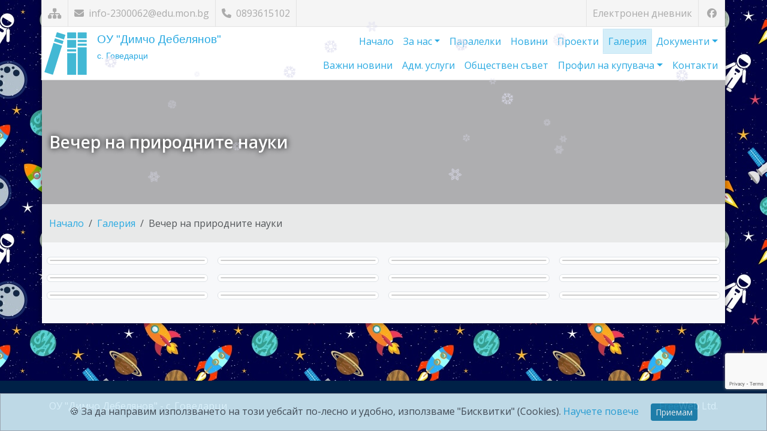

--- FILE ---
content_type: text/html; charset=UTF-8
request_url: https://ou-dimchodebelyanov.com/gallery.php?id=217
body_size: 45959
content:
<!DOCTYPE html>
<html lang="bg">
    <head>
        <meta charset="UTF-8">
<meta name="viewport" content="width=device-width, initial-scale=1">

<title>OУ &quot;Димчо Дебелянов&quot; - с. Говедарци</title>
<meta name="description" content="Добре дошли в официалния сайт на OУ &quot;Димчо Дебелянов&quot; - с. Говедарци! Тук можете да откриете полезна информация, включително новини, документи, контакти и много други.">

<link rel="icon" type="image/png" href="/assets/img/logos/logo-3.png">
<meta name="robots" content="max-snippet:-1,max-image-preview:large,max-video-preview:-1">
<meta name="author" content="FreeWeb Ltd.">

<meta property="og:title" content="OУ &quot;Димчо Дебелянов&quot; - с. Говедарци">
<meta property="og:description" content="Добре дошли в официалния сайт на OУ &quot;Димчо Дебелянов&quot; - с. Говедарци! Тук можете да откриете полезна информация, включително новини, документи, контакти и много други.">
<meta property="og:url" content="https://ou-dimchodebelyanov.com/gallery.php?id=217">

    <meta property="og:image" content="https://ou-dimchodebelyanov.com/_uploads/page_images/17834242_1083398045125666_7038393205472138969_o-2197.jpg">

<meta property="og:type" content="website">
<meta property="og:locale" content="bg_BG">

        <!-- Google Fonts -->
        <link rel="stylesheet" href="https://fonts.googleapis.com/css2?family=Fira+Sans&family=Inter&family=Lato&family=Merriweather&family=Montserrat&family=Noto+Sans&family=Noto+Serif&family=Open+Sans&family=Playfair+Display&family=Roboto&family=Source+Sans+Pro&subset=cyrillic,latin&display=swap" />

        <!-- CSS -->
        <link href="https://cdn.jsdelivr.net/npm/bootstrap@5.3.3/dist/css/bootstrap.min.css" rel="stylesheet" integrity="sha384-QWTKZyjpPEjISv5WaRU9OFeRpok6YctnYmDr5pNlyT2bRjXh0JMhjY6hW+ALEwIH" crossorigin="anonymous"><!-- Bootstrap -->
                <link rel="stylesheet" href="assets/css/magnific-popup.css">
                        <style>
            :root {
                --skin-color: #2aaae2;
                --skin-color-dark: #2288b5;
                --skin-color-light: #c7e6f4;
                --skin-color-very-light: #d4eef9;
            }
        </style>
        <link rel="stylesheet" href="assets/css/style.css?version=1.2.3">

        <!-- Fonts -->
        <link rel="stylesheet" href="https://cdnjs.cloudflare.com/ajax/libs/font-awesome/6.7.2/css/all.min.css" integrity="sha512-Evv84Mr4kqVGRNSgIGL/F/aIDqQb7xQ2vcrdIwxfjThSH8CSR7PBEakCr51Ck+w+/U6swU2Im1vVX0SVk9ABhg==" crossorigin="anonymous" referrerpolicy="no-referrer">
        <link rel="stylesheet" href="https://fonts.googleapis.com/css?family=Open+Sans:400,300,300italic,400italic,600,600italic,700,800italic,800,700italic">

            </head>

    <body id="bg" class="boxed d-flex flex-column"
                  style="background-image: url('https://school.freeweb.bg/.demo/img/switcher/patterns/bg8.jpg'); background-size: auto auto;"
          >
        <div class="page-wraper">

            <header class="site-header header-style-2">

                <!-- top bar -->
                <div class="top-bar" >
                    <div class="container px-0 d-flex flex-wrap justify-content-lg-between justify-content-center text-center">

                        <div class="social-line">
                            <div>
                                <a class="fa fa-sitemap fs-5 "
                                                                      href="sitemap.php"
                                   data-bs-toggle="tooltip" data-bs-placement="bottom" data-bs-custom-class="custom-tooltip"
                                   title="Карта на сайта"></a>
                            </div>
                            <div>
                                <a href="mailto:info-2300062@edu.mon.bg">
                                    <i class="fa fa-envelope me-1"></i>
                                    info-2300062@edu.mon.bg                                </a>
                            </div>
                            <div>
                                <a href="tel:0893615102">
                                    <i class="fa fa-phone me-1"></i>
                                                                        0893615102                                </a>
                            </div>
                        </div>

                        <div class="social-line">
                                                            <div>
                                    <a href="https://www.shkolo.bg/" target="e-journal" rel="nofollow">
                                        Електронен дневник
                                    </a>
                                </div>
                                                                <div>
                                    <a href="https://www.facebook.com/%D0%9E%D0%A3-%D0%94%D0%B8%D0%BC%D1%87%D0%BE-%D0%94%D0%B5%D0%B1%D0%B5%D0%BB%D1%8F%D0%BD%D0%BE%D0%B2-%D1%81-%D0%93%D0%BE%D0%B2%D0%B5%D0%B4%D0%B0%D1%80%D1%86%D0%B8-984821498316655/" target="facebook"
                                       class="fab fa-facebook text-center"
                                       data-bs-toggle="tooltip" data-bs-placement="bottom" data-bs-custom-class="custom-tooltip"
                                       title="Посетете ни във Facebook"></a>
                                </div>
                                                    </div>

                    </div>
                </div>
                <!-- top bar END-->
            </header>

            <!-- main bar -->
            <div class="main-bar is-fixed  ">
                <div class="container px-1">

                    <nav class="navbar navbar-expand-lg navbar-dark py-0">

                        <!-- logo -->
                        <a class="navbar-brand me-0 py-0" href="index.php">
                            <div class="logo-header">
                                <img src="/assets/img/logos/logo-3.png" alt="Лого" class="me-2" style="height: 80px; width: 80px;">
                                <div class="logo-text-name">
                                    ОУ &quot;Димчо Дебелянов&quot;                                </div>
                                <div class="logo-text-moto">
                                    с. Говедарци                                </div>
                            </div>
                        </a>

                        <!-- mobile navigation -->
                        <button class="navbar-toggler" type="button" data-bs-toggle="collapse" data-bs-target="#navbar-main" aria-controls="navbar-main" aria-expanded="false" aria-label="Навигация">
                            <span class="visually-hidden">Навигация</span>
                            <span class="navbar-toggler-icon"></span>
                        </button>

                        <!-- nav -->
                        <div class="collapse navbar-collapse" id="navbar-main">
                            <ul class="navbar-nav flex-wrap justify-content-end align-items-end text-end color-primary">

                                                                <li class="nav-item">
                                    <a class="nav-link "
                                                                              href="index.php">
                                        Начало
                                    </a>
                                </li>

                                                                <li class="nav-item dropdown">
                                    <a class="nav-link  dropdown-toggle"
                                                                              data-bs-toggle="dropdown" aria-haspopup="true" aria-expanded="false"
                                       href="#">
                                           За нас                                    </a>
                                    <ul class="dropdown-menu dropdown-menu-end text-end">
                                                                                    <li>
                                                <a class="dropdown-item
                                                   "
                                                   href="about.php?id=166">
                                                       Патрон                                                </a>
                                            </li>
                                                                                    <li>
                                                <a class="dropdown-item
                                                   "
                                                   href="about.php?id=102">
                                                       Директор - Елена Бързанова                                                </a>
                                            </li>
                                                                                    <li>
                                                <a class="dropdown-item
                                                   "
                                                   href="about.php?id=103">
                                                       Преподаватели                                                </a>
                                            </li>
                                                                            </ul>
                                </li>

                                
                                                                    <li class="nav-item ">
                                        <a class="nav-link                                            "
                                                                                                                                     href="groups.php"
                                           >
                                               Паралелки                                        </a>
                                                                            </li>
                                
                                
                                                                    <li class="nav-item ">
                                        <a class="nav-link                                            "
                                                                                                                                     href="news.php"
                                           >
                                               Новини                                        </a>
                                                                            </li>
                                
                                
                                                                    <li class="nav-item ">
                                        <a class="nav-link                                            "
                                                                                                                                     href="projects.php"
                                           >
                                               Проекти                                        </a>
                                                                            </li>
                                
                                                                    <li class="nav-item ">
                                        <a class="nav-link active                                           "
                                           aria-current="page"                                                                                          href="gallery.php"
                                           >
                                               Галерия                                        </a>
                                                                            </li>
                                
                                                                <li class="nav-item dropdown">
                                    <a class="nav-link  dropdown-toggle"
                                                                              data-bs-toggle="dropdown" aria-haspopup="true" aria-expanded="false"
                                       href="#">
                                           Документи                                    </a>
                                    <ul class="dropdown-menu dropdown-menu-end text-end">
                                                                                    <li>
                                                <a class="dropdown-item
                                                   "
                                                   href="documents.php?id=155">
                                                       Документи                                                </a>
                                            </li>
                                                                                    <li>
                                                <a class="dropdown-item
                                                   "
                                                   href="documents.php?id=435">
                                                       Графици                                                 </a>
                                            </li>
                                                                                    <li>
                                                <a class="dropdown-item
                                                   "
                                                   href="documents.php?id=104">
                                                       Бюджет                                                </a>
                                            </li>
                                                                                    <li>
                                                <a class="dropdown-item
                                                   "
                                                   href="documents.php?id=404">
                                                       НВО IV клас                                                </a>
                                            </li>
                                                                                    <li>
                                                <a class="dropdown-item
                                                   "
                                                   href="documents.php?id=384">
                                                       Материали от РЗИ София обл.                                                </a>
                                            </li>
                                                                                    <li>
                                                <a class="dropdown-item
                                                   "
                                                   href="documents.php?id=400">
                                                       Доставка на продукти по схема &quot;Училищен плод&quot; и &quot;Училищно мляко&quot;                                                </a>
                                            </li>
                                                                                    <li>
                                                <a class="dropdown-item
                                                   "
                                                   href="documents.php?id=398">
                                                       НВО VII клас                                                </a>
                                            </li>
                                                                                    <li>
                                                <a class="dropdown-item
                                                   "
                                                   href="documents.php?id=403">
                                                       Административни услуги                                                </a>
                                            </li>
                                                                                    <li>
                                                <a class="dropdown-item
                                                   "
                                                   href="documents.php?id=472">
                                                       Стратегия на Основно училище &quot;Димчо Дебелянов&quot;                                                </a>
                                            </li>
                                                                            </ul>
                                </li>

                                                                    <li class="nav-item ">
                                        <a class="nav-link                                            "
                                                                                                                                     href="bdp.php"
                                           >
                                               Важни новини                                        </a>
                                                                            </li>
                                
                                                                    <li class="nav-item ">
                                        <a class="nav-link                                            "
                                                                                                                                     href="services.php"
                                           >
                                               Адм. услуги                                        </a>
                                                                            </li>
                                
                                                                    <li class="nav-item ">
                                        <a class="nav-link                                            "
                                                                                                                                     href="council.php"
                                           >
                                               Обществен съвет                                        </a>
                                                                            </li>
                                
                                                                    <li class="nav-item dropdown">
                                        <a class="nav-link  dropdown-toggle"
                                                                                      data-bs-toggle="dropdown" aria-haspopup="true" aria-expanded="false"
                                           href="#">
                                               Профил на купувача                                        </a>
                                        <ul class="dropdown-menu dropdown-menu-end text-end">
                                            <li>
                                                <a class="dropdown-item "
                                                                                                      href="buyer-rules.php">
                                                    Профил на купувача
                                                </a>
                                            </li>
                                            <li><hr class="dropdown-divider"></li>
                                            <li>
                                                <a class="dropdown-item "
                                                                                                      href="buyer.php">
                                                    Обществени поръчки
                                                </a>
                                            </li>
                                            <li>
                                                <a class="dropdown-item "
                                                                                                      href="buyer.php?archive">
                                                    Архив
                                                </a>
                                            </li>
                                        </ul>
                                    </li>
                                
                                                                <li class="nav-item">
                                    <a class="nav-link "
                                                                              href="contact.php">
                                           Контакти                                    </a>
                                </li>
                            </ul>
                        </div>
                    </nav>
                </div>
            </div>
            <!-- main bar END -->
<div class="page-content">

    <div class="dez-bnr-inr overlay-black-light" style="background-image:url('/_uploads/page_images/15168848_984866234978848_5018688098564847604_o-8141.jpg');">
    <div class="container">
        <div class="dez-bnr-inr-entry">
            <h1 class="text-white mb-0" style="text-shadow: 0 0 10px black;">
                Вечер на природните науки            </h1>
        </div>
    </div>
</div>

<div class="breadcrumb-row">
    <div class="container">
        <nav aria-label="breadcrumb">
            <ol class="breadcrumb m-0">
                <li class="breadcrumb-item"><a href="index.php">Начало</a></li>
                                            <li class="breadcrumb-item"><a href="gallery.php">Галерия</a></li>
                                                            <li class="breadcrumb-item active" aria-current="page">Вечер на природните науки</li>
                                                                    </ol>
        </nav>
    </div>
</div>
    <div class="container my-4">

        <div class="row grid-masonry mfp-gallery">

                                    <div class="col-xl-3 col-md-4 col-sm-6 mb-3 px-2">
                            <div class="img-thumbnail">
                                <a                                         href="/_uploads/page_images/17834242_1083398045125666_7038393205472138969_o-4649.jpg" class="mfp-link"
                                    >
                                    <div class="dez-img-overlay1 dez-img-effect zoom-slow">
                                        <img src="/_uploads/page_images/17834242_1083398045125666_7038393205472138969_o-4649.jpg"
                                             alt=""
                                             title=""
                                             class="img-fluid no-tooltip" style="border-radius: 2px;">
                                    </div>
                                                                    </a>
                            </div>
                        </div>
                                                <div class="col-xl-3 col-md-4 col-sm-6 mb-3 px-2">
                            <div class="img-thumbnail">
                                <a                                         href="/_uploads/page_images/17834288_1083412588457545_123768516603756733_o-77.jpg" class="mfp-link"
                                    >
                                    <div class="dez-img-overlay1 dez-img-effect zoom-slow">
                                        <img src="/_uploads/page_images/17834288_1083412588457545_123768516603756733_o-77.jpg"
                                             alt=""
                                             title=""
                                             class="img-fluid no-tooltip" style="border-radius: 2px;">
                                    </div>
                                                                    </a>
                            </div>
                        </div>
                                                <div class="col-xl-3 col-md-4 col-sm-6 mb-3 px-2">
                            <div class="img-thumbnail">
                                <a                                         href="/_uploads/page_images/17814201_1083398505125620_1258273419178688795_o-6615.jpg" class="mfp-link"
                                    >
                                    <div class="dez-img-overlay1 dez-img-effect zoom-slow">
                                        <img src="/_uploads/page_images/17814201_1083398505125620_1258273419178688795_o-6615.jpg"
                                             alt=""
                                             title=""
                                             class="img-fluid no-tooltip" style="border-radius: 2px;">
                                    </div>
                                                                    </a>
                            </div>
                        </div>
                                                <div class="col-xl-3 col-md-4 col-sm-6 mb-3 px-2">
                            <div class="img-thumbnail">
                                <a                                         href="/_uploads/page_images/17761037_1083396961792441_1320262507876407408_o-9712.jpg" class="mfp-link"
                                    >
                                    <div class="dez-img-overlay1 dez-img-effect zoom-slow">
                                        <img src="/_uploads/page_images/17761037_1083396961792441_1320262507876407408_o-9712.jpg"
                                             alt=""
                                             title=""
                                             class="img-fluid no-tooltip" style="border-radius: 2px;">
                                    </div>
                                                                    </a>
                            </div>
                        </div>
                                                <div class="col-xl-3 col-md-4 col-sm-6 mb-3 px-2">
                            <div class="img-thumbnail">
                                <a                                         href="/_uploads/page_images/17807569_1083405548458249_2972872997539592292_o-3712.jpg" class="mfp-link"
                                    >
                                    <div class="dez-img-overlay1 dez-img-effect zoom-slow">
                                        <img src="/_uploads/page_images/17807569_1083405548458249_2972872997539592292_o-3712.jpg"
                                             alt=""
                                             title=""
                                             class="img-fluid no-tooltip" style="border-radius: 2px;">
                                    </div>
                                                                    </a>
                            </div>
                        </div>
                                                <div class="col-xl-3 col-md-4 col-sm-6 mb-3 px-2">
                            <div class="img-thumbnail">
                                <a                                         href="/_uploads/page_images/17807447_1083400828458721_3216044335361367770_o-917.jpg" class="mfp-link"
                                    >
                                    <div class="dez-img-overlay1 dez-img-effect zoom-slow">
                                        <img src="/_uploads/page_images/17807447_1083400828458721_3216044335361367770_o-917.jpg"
                                             alt=""
                                             title=""
                                             class="img-fluid no-tooltip" style="border-radius: 2px;">
                                    </div>
                                                                    </a>
                            </div>
                        </div>
                                                <div class="col-xl-3 col-md-4 col-sm-6 mb-3 px-2">
                            <div class="img-thumbnail">
                                <a                                         href="/_uploads/page_images/17814276_1083411731790964_3360050220666067142_o-8509.jpg" class="mfp-link"
                                    >
                                    <div class="dez-img-overlay1 dez-img-effect zoom-slow">
                                        <img src="/_uploads/page_images/17814276_1083411731790964_3360050220666067142_o-8509.jpg"
                                             alt=""
                                             title=""
                                             class="img-fluid no-tooltip" style="border-radius: 2px;">
                                    </div>
                                                                    </a>
                            </div>
                        </div>
                                                <div class="col-xl-3 col-md-4 col-sm-6 mb-3 px-2">
                            <div class="img-thumbnail">
                                <a                                         href="/_uploads/page_images/17807584_1083402118458592_1142557787257806942_o-6171.jpg" class="mfp-link"
                                    >
                                    <div class="dez-img-overlay1 dez-img-effect zoom-slow">
                                        <img src="/_uploads/page_images/17807584_1083402118458592_1142557787257806942_o-6171.jpg"
                                             alt=""
                                             title=""
                                             class="img-fluid no-tooltip" style="border-radius: 2px;">
                                    </div>
                                                                    </a>
                            </div>
                        </div>
                                                <div class="col-xl-3 col-md-4 col-sm-6 mb-3 px-2">
                            <div class="img-thumbnail">
                                <a                                         href="/_uploads/page_images/17807507_1083397608459043_74736712343933547_o-2412.jpg" class="mfp-link"
                                    >
                                    <div class="dez-img-overlay1 dez-img-effect zoom-slow">
                                        <img src="/_uploads/page_images/17807507_1083397608459043_74736712343933547_o-2412.jpg"
                                             alt=""
                                             title=""
                                             class="img-fluid no-tooltip" style="border-radius: 2px;">
                                    </div>
                                                                    </a>
                            </div>
                        </div>
                                                <div class="col-xl-3 col-md-4 col-sm-6 mb-3 px-2">
                            <div class="img-thumbnail">
                                <a                                         href="/_uploads/page_images/17834878_1083396485125822_3280683158649359610_o-9626.jpg" class="mfp-link"
                                    >
                                    <div class="dez-img-overlay1 dez-img-effect zoom-slow">
                                        <img src="/_uploads/page_images/17834878_1083396485125822_3280683158649359610_o-9626.jpg"
                                             alt=""
                                             title=""
                                             class="img-fluid no-tooltip" style="border-radius: 2px;">
                                    </div>
                                                                    </a>
                            </div>
                        </div>
                                                <div class="col-xl-3 col-md-4 col-sm-6 mb-3 px-2">
                            <div class="img-thumbnail">
                                <a                                         href="/_uploads/page_images/17834820_1083397275125743_7535499617560730024_o-1986.jpg" class="mfp-link"
                                    >
                                    <div class="dez-img-overlay1 dez-img-effect zoom-slow">
                                        <img src="/_uploads/page_images/17834820_1083397275125743_7535499617560730024_o-1986.jpg"
                                             alt=""
                                             title=""
                                             class="img-fluid no-tooltip" style="border-radius: 2px;">
                                    </div>
                                                                    </a>
                            </div>
                        </div>
                                                <div class="col-xl-3 col-md-4 col-sm-6 mb-3 px-2">
                            <div class="img-thumbnail">
                                <a                                         href="/_uploads/page_images/17761152_1083398768458927_89820034997175078_o-1023.jpg" class="mfp-link"
                                    >
                                    <div class="dez-img-overlay1 dez-img-effect zoom-slow">
                                        <img src="/_uploads/page_images/17761152_1083398768458927_89820034997175078_o-1023.jpg"
                                             alt=""
                                             title=""
                                             class="img-fluid no-tooltip" style="border-radius: 2px;">
                                    </div>
                                                                    </a>
                            </div>
                        </div>
                        
        </div>

    </div>
</div>


</div>
<footer class="site-footer mt-auto">
    <div class="footer-school">
        <div class="container ">
            <div class="row">
                <div class="col-md-6 col-xs-12 text-md-start text-center">
                    <a href="index.php">OУ &quot;Димчо Дебелянов&quot; - с. Говедарци</a>
                </div>
                <div class="col-md-6 col-xs-12 text-md-end text-center">
                    <a href="https://freeweb.bg/" target="_blank" data-bs-toggle="tooltip" data-bs-placement="top" data-bs-custom-class="custom-tooltip"
                       title="Изработка на сайт за училище / детска градина"
                       >
                        <span class="color-primary">Free</span>Web Ltd.
                    </a>
                </div>
            </div>
        </div>
    </div>
</footer>


<div id="cb-cookie-banner" class="alert alert-dark text-center mb-0" role="dialog" aria-labelledby="cookieBannerTitle">
    <span id="cookieBannerTitle">🍪 За да направим използването на този уебсайт по-лесно и удобно, използваме "Бисквитки" (Cookies).</span>
    <a href="sys-cookies.php">Научете повече</a>
    <button type="button" class="btn btn-primary btn-sm ms-3" onclick="window.cb_hideCookieBanner()">
        Приемам
    </button>
</div>
<script> (function () {
        const COOKIE_BANNER_ID = "cb-cookie-banner";
        const COOKIE_ACCEPTED_KEY = "cb_isCookieAccepted";
        const COOKIE_ACCEPTED_VALUE = "yes";
        const COOKIE_DECLINED_VALUE = "no";
        function showCookieBanner() {
            const cookieBanner = document.getElementById(COOKIE_BANNER_ID);
            if (cookieBanner) {
                cookieBanner.style.display = "block";
            }
        }
        function hideCookieBanner() {
            localStorage.setItem(COOKIE_ACCEPTED_KEY, COOKIE_ACCEPTED_VALUE);
            const cookieBanner = document.getElementById(COOKIE_BANNER_ID);
            if (cookieBanner) {
                cookieBanner.style.display = "none";
            }
        }
        function initializeCookieBanner() {
            const isCookieAccepted = localStorage.getItem(COOKIE_ACCEPTED_KEY);
            if (isCookieAccepted !== COOKIE_ACCEPTED_VALUE) {
                if (isCookieAccepted === null) {
                    localStorage.setItem(COOKIE_ACCEPTED_KEY, COOKIE_DECLINED_VALUE);
                }
                showCookieBanner();
            }
        }
        document.addEventListener("DOMContentLoaded", initializeCookieBanner);
        window.cb_hideCookieBanner = hideCookieBanner;
    })();</script>

    <script src="https://unpkg.com/magic-snowflakes/dist/snowflakes.min.js"></script>
    <script>
    // Determine snowflake count based on screen width
    var count = window.innerWidth < 1920 ? 50 : (window.innerWidth == 1920 ? 100 : 150);
    // Initialize snowflakes
    var snowflakes = new Snowflakes({
        color: '#DDDDEE', // Default: "#5ECDEF"
        //container: document.querySelector('#snowflakes-container'), // Default: document.body
        count: count, // 100 snowflakes. Default: 50
        minOpacity: 0.6, // From 0 to 1. Default: 0.6
        maxOpacity: 1, // From 0 to 1. Default: 1
        minSize: 10, // Default: 10
        maxSize: 25, // Default: 25
        rotation: true, // Default: true
        speed: 1, // The property affects the speed of falling. Default: 1
        wind: true, // Without wind. Default: true
        width: 500, // Default: width of container
        zIndex: 9999 // Default: 9999
    });
    </script>

<button class="scroll-to-top" aria-label="Върни се най-горе"
        data-bs-toggle="tooltip" data-bs-placement="bottom" data-bs-custom-class="custom-tooltip" title="Върни се най-горе">
    <svg xmlns="http://www.w3.org/2000/svg" class="progress-circle" viewBox="-2 -2 104 104" aria-hidden="true">
        <path d="M50,1 a49,49 0 0,1 0,98 a49,49 0 0,1 0,-98"></path>
    </svg>
    <svg xmlns="http://www.w3.org/2000/svg" fill="currentColor" class="bi bi-arrow-up-short arrow-up-icon" viewBox="0 0 16 16" aria-hidden="true">
        <path fill-rule="evenodd" d="M8 12a.5.5 0 0 0 .5-.5V5.707l2.146 2.147a.5.5 0 0 0 .708-.708l-3-3a.5.5 0 0 0-.708 0l-3 3a.5.5 0 1 0 .708.708L7.5 5.707V11.5a.5.5 0 0 0 .5.5"/>
    </svg>
    </button>
<script>
    document.addEventListener('DOMContentLoaded', () => {
        const progressWrap = document.querySelector('.scroll-to-top');
        const progressPath = document.querySelector('.scroll-to-top path');
        if (!progressWrap || !progressPath)
            return; // Ensure elements exist
        const pathLength = progressPath.getTotalLength();
        const offset = 100;
        let ticking = false;
        // Set progress circle stroke properties
        progressPath.style.strokeDasharray = `${pathLength} ${pathLength}`;
        progressPath.style.strokeDashoffset = pathLength;
        // Scroll event handling with requestAnimationFrame
        function updateProgress() {
            if (!ticking) {
                requestAnimationFrame(() => {
                    const scroll = window.scrollY;
                    const height = document.documentElement.scrollHeight - window.innerHeight;
                    const progress = Math.min(pathLength - (scroll * pathLength) / height, pathLength);
                    progressPath.style.strokeDashoffset = progress;
                    progressWrap.classList.toggle('active-progress', scroll > offset);
                    //const scrollPercentage = Math.round((scroll / height) * 100);
                    //document.querySelector('.scroll-percentage').textContent = `${scrollPercentage}%`;
                    ticking = false;
                });
                ticking = true;
            }
        }
        // Smooth scroll function
        function smoothScrollToTop() {
            window.scrollTo({top: 0, behavior: 'smooth'});
        }
        // Event listeners
        window.addEventListener('scroll', updateProgress);
        progressWrap.addEventListener('click', smoothScrollToTop);
        progressWrap.addEventListener('keydown', (e) => {
            if (e.key === 'Enter' || e.key === ' ')
                smoothScrollToTop();
        });
        // Initial update
        updateProgress();
    });
</script>

<!-- JS -->
<script src="https://cdn.jsdelivr.net/npm/bootstrap@5.3.3/dist/js/bootstrap.bundle.min.js" integrity="sha384-YvpcrYf0tY3lHB60NNkmXc5s9fDVZLESaAA55NDzOxhy9GkcIdslK1eN7N6jIeHz" crossorigin="anonymous"></script>

<script src="https://code.jquery.com/jquery-3.7.1.min.js" integrity="sha256-/JqT3SQfawRcv/BIHPThkBvs0OEvtFFmqPF/lYI/Cxo=" crossorigin="anonymous"></script>

<script>
    const tooltipTriggerList = document.querySelectorAll('[data-bs-toggle="tooltip"]')
    const tooltipList = [...tooltipTriggerList].map(tooltipTriggerEl => new bootstrap.Tooltip(tooltipTriggerEl))
</script>

<script src="https://cdn.jsdelivr.net/npm/masonry-layout@4.2.2/dist/masonry.pkgd.min.js" integrity="sha384-GNFwBvfVxBkLMJpYMOABq3c+d3KnQxudP/mGPkzpZSTYykLBNsZEnG2D9G/X/+7D" crossorigin="anonymous"></script>
<script src="https://unpkg.com/imagesloaded@5/imagesloaded.pkgd.min.js"></script><script>
    var $grid = $('.grid-masonry').masonry({});
    $grid.imagesLoaded().progress(function () {
        $grid.masonry('layout');
    });
</script>

<script src="assets/js/magnific-popup.js"></script>
<script src="assets/js/custom.js?version=1.1.1"></script>



    <style>
        * {
            -webkit-user-select: none;
            -ms-user-select: none;
            user-select: none;
        }
    </style>
    <script>
    document.addEventListener('DOMContentLoaded', function () {
        document.addEventListener('contextmenu', event => event.preventDefault());
        document.addEventListener('keydown', function (event) {
            const key = event.key.toLowerCase();
            if (
                    (event.ctrlKey && ['c', 'a', 'u', 's', 'p'].includes(key)) ||
                    (event.ctrlKey && event.shiftKey && ['i', 'c', 'j'].includes(key)) ||
                    event.keyCode == 123
                    ) {
                event.preventDefault();
            }
        });
        document.addEventListener('dragstart', event => {
            if (event.target.nodeName === 'IMG') {
                event.preventDefault();
            }
        });
        document.addEventListener('touchstart', function (event) {
            if (event.target.nodeName === 'IMG' || event.target.nodeType === Node.ELEMENT_NODE) {
                event.preventDefault();
            }
        });
    });
    </script>

<script src='https://www.google.com/recaptcha/api.js?render=6Lf_Nn8UAAAAAPW6kYEah2G6xAcLxcfPUi_a0py4'></script>
<style>
    .grecaptcha-badge {
        bottom: 70px !important;
        z-index: 99999;
    }
</style>
<script>
    var submitted = false;
    var tokenCreated = false;
    var contactForm = document.getElementById('form-recaptcha');
    if (contactForm) {
        contactForm.addEventListener("submit", function (event) {
            if (!tokenCreated) { // Check if the recaptcha exists
                event.preventDefault(); // Prevent submission
                if (!submitted) { // Prevent more than one submission
                    submitted = true;
                    grecaptcha.ready(function () {
                        grecaptcha.execute('6Lf_Nn8UAAAAAPW6kYEah2G6xAcLxcfPUi_a0py4', {action: 'gallery_php'}).then(function (token) {
                            // Add token to form
                            var input = document.createElement("input");
                            input.type = "hidden";
                            input.name = "g-recaptcha-response";
                            input.value = token;
                            contactForm.appendChild(input);
                            // Resubmit the form
                            tokenCreated = true;
                            contactForm.submit(); //alert('Submited!\n\nreCAPTCHA token: ' + token);
                        });
                    });
                }
            }
        });
    }
</script>

<script>
    function sharePopup(url) {
        window.open(url, "popup", "width=1000,height=600");
        return false;
    }
    function shareOnFacebook() {
        let shareUrl = "https://www.facebook.com/sharer/sharer.php?u=" + encodeURIComponent(window.location.href);
        return sharePopup(shareUrl);
    }
    function shareOnX() {
        let shareUrl = "https://x.com/intent/tweet?url=" + encodeURIComponent(window.location.href) + "&text=" + encodeURIComponent(document.title);
        return sharePopup(shareUrl);
    }
</script>

</body>
</html>

--- FILE ---
content_type: text/html; charset=utf-8
request_url: https://www.google.com/recaptcha/api2/anchor?ar=1&k=6Lf_Nn8UAAAAAPW6kYEah2G6xAcLxcfPUi_a0py4&co=aHR0cHM6Ly9vdS1kaW1jaG9kZWJlbHlhbm92LmNvbTo0NDM.&hl=en&v=TkacYOdEJbdB_JjX802TMer9&size=invisible&anchor-ms=20000&execute-ms=15000&cb=501cj2n9rwo2
body_size: 46565
content:
<!DOCTYPE HTML><html dir="ltr" lang="en"><head><meta http-equiv="Content-Type" content="text/html; charset=UTF-8">
<meta http-equiv="X-UA-Compatible" content="IE=edge">
<title>reCAPTCHA</title>
<style type="text/css">
/* cyrillic-ext */
@font-face {
  font-family: 'Roboto';
  font-style: normal;
  font-weight: 400;
  src: url(//fonts.gstatic.com/s/roboto/v18/KFOmCnqEu92Fr1Mu72xKKTU1Kvnz.woff2) format('woff2');
  unicode-range: U+0460-052F, U+1C80-1C8A, U+20B4, U+2DE0-2DFF, U+A640-A69F, U+FE2E-FE2F;
}
/* cyrillic */
@font-face {
  font-family: 'Roboto';
  font-style: normal;
  font-weight: 400;
  src: url(//fonts.gstatic.com/s/roboto/v18/KFOmCnqEu92Fr1Mu5mxKKTU1Kvnz.woff2) format('woff2');
  unicode-range: U+0301, U+0400-045F, U+0490-0491, U+04B0-04B1, U+2116;
}
/* greek-ext */
@font-face {
  font-family: 'Roboto';
  font-style: normal;
  font-weight: 400;
  src: url(//fonts.gstatic.com/s/roboto/v18/KFOmCnqEu92Fr1Mu7mxKKTU1Kvnz.woff2) format('woff2');
  unicode-range: U+1F00-1FFF;
}
/* greek */
@font-face {
  font-family: 'Roboto';
  font-style: normal;
  font-weight: 400;
  src: url(//fonts.gstatic.com/s/roboto/v18/KFOmCnqEu92Fr1Mu4WxKKTU1Kvnz.woff2) format('woff2');
  unicode-range: U+0370-0377, U+037A-037F, U+0384-038A, U+038C, U+038E-03A1, U+03A3-03FF;
}
/* vietnamese */
@font-face {
  font-family: 'Roboto';
  font-style: normal;
  font-weight: 400;
  src: url(//fonts.gstatic.com/s/roboto/v18/KFOmCnqEu92Fr1Mu7WxKKTU1Kvnz.woff2) format('woff2');
  unicode-range: U+0102-0103, U+0110-0111, U+0128-0129, U+0168-0169, U+01A0-01A1, U+01AF-01B0, U+0300-0301, U+0303-0304, U+0308-0309, U+0323, U+0329, U+1EA0-1EF9, U+20AB;
}
/* latin-ext */
@font-face {
  font-family: 'Roboto';
  font-style: normal;
  font-weight: 400;
  src: url(//fonts.gstatic.com/s/roboto/v18/KFOmCnqEu92Fr1Mu7GxKKTU1Kvnz.woff2) format('woff2');
  unicode-range: U+0100-02BA, U+02BD-02C5, U+02C7-02CC, U+02CE-02D7, U+02DD-02FF, U+0304, U+0308, U+0329, U+1D00-1DBF, U+1E00-1E9F, U+1EF2-1EFF, U+2020, U+20A0-20AB, U+20AD-20C0, U+2113, U+2C60-2C7F, U+A720-A7FF;
}
/* latin */
@font-face {
  font-family: 'Roboto';
  font-style: normal;
  font-weight: 400;
  src: url(//fonts.gstatic.com/s/roboto/v18/KFOmCnqEu92Fr1Mu4mxKKTU1Kg.woff2) format('woff2');
  unicode-range: U+0000-00FF, U+0131, U+0152-0153, U+02BB-02BC, U+02C6, U+02DA, U+02DC, U+0304, U+0308, U+0329, U+2000-206F, U+20AC, U+2122, U+2191, U+2193, U+2212, U+2215, U+FEFF, U+FFFD;
}
/* cyrillic-ext */
@font-face {
  font-family: 'Roboto';
  font-style: normal;
  font-weight: 500;
  src: url(//fonts.gstatic.com/s/roboto/v18/KFOlCnqEu92Fr1MmEU9fCRc4AMP6lbBP.woff2) format('woff2');
  unicode-range: U+0460-052F, U+1C80-1C8A, U+20B4, U+2DE0-2DFF, U+A640-A69F, U+FE2E-FE2F;
}
/* cyrillic */
@font-face {
  font-family: 'Roboto';
  font-style: normal;
  font-weight: 500;
  src: url(//fonts.gstatic.com/s/roboto/v18/KFOlCnqEu92Fr1MmEU9fABc4AMP6lbBP.woff2) format('woff2');
  unicode-range: U+0301, U+0400-045F, U+0490-0491, U+04B0-04B1, U+2116;
}
/* greek-ext */
@font-face {
  font-family: 'Roboto';
  font-style: normal;
  font-weight: 500;
  src: url(//fonts.gstatic.com/s/roboto/v18/KFOlCnqEu92Fr1MmEU9fCBc4AMP6lbBP.woff2) format('woff2');
  unicode-range: U+1F00-1FFF;
}
/* greek */
@font-face {
  font-family: 'Roboto';
  font-style: normal;
  font-weight: 500;
  src: url(//fonts.gstatic.com/s/roboto/v18/KFOlCnqEu92Fr1MmEU9fBxc4AMP6lbBP.woff2) format('woff2');
  unicode-range: U+0370-0377, U+037A-037F, U+0384-038A, U+038C, U+038E-03A1, U+03A3-03FF;
}
/* vietnamese */
@font-face {
  font-family: 'Roboto';
  font-style: normal;
  font-weight: 500;
  src: url(//fonts.gstatic.com/s/roboto/v18/KFOlCnqEu92Fr1MmEU9fCxc4AMP6lbBP.woff2) format('woff2');
  unicode-range: U+0102-0103, U+0110-0111, U+0128-0129, U+0168-0169, U+01A0-01A1, U+01AF-01B0, U+0300-0301, U+0303-0304, U+0308-0309, U+0323, U+0329, U+1EA0-1EF9, U+20AB;
}
/* latin-ext */
@font-face {
  font-family: 'Roboto';
  font-style: normal;
  font-weight: 500;
  src: url(//fonts.gstatic.com/s/roboto/v18/KFOlCnqEu92Fr1MmEU9fChc4AMP6lbBP.woff2) format('woff2');
  unicode-range: U+0100-02BA, U+02BD-02C5, U+02C7-02CC, U+02CE-02D7, U+02DD-02FF, U+0304, U+0308, U+0329, U+1D00-1DBF, U+1E00-1E9F, U+1EF2-1EFF, U+2020, U+20A0-20AB, U+20AD-20C0, U+2113, U+2C60-2C7F, U+A720-A7FF;
}
/* latin */
@font-face {
  font-family: 'Roboto';
  font-style: normal;
  font-weight: 500;
  src: url(//fonts.gstatic.com/s/roboto/v18/KFOlCnqEu92Fr1MmEU9fBBc4AMP6lQ.woff2) format('woff2');
  unicode-range: U+0000-00FF, U+0131, U+0152-0153, U+02BB-02BC, U+02C6, U+02DA, U+02DC, U+0304, U+0308, U+0329, U+2000-206F, U+20AC, U+2122, U+2191, U+2193, U+2212, U+2215, U+FEFF, U+FFFD;
}
/* cyrillic-ext */
@font-face {
  font-family: 'Roboto';
  font-style: normal;
  font-weight: 900;
  src: url(//fonts.gstatic.com/s/roboto/v18/KFOlCnqEu92Fr1MmYUtfCRc4AMP6lbBP.woff2) format('woff2');
  unicode-range: U+0460-052F, U+1C80-1C8A, U+20B4, U+2DE0-2DFF, U+A640-A69F, U+FE2E-FE2F;
}
/* cyrillic */
@font-face {
  font-family: 'Roboto';
  font-style: normal;
  font-weight: 900;
  src: url(//fonts.gstatic.com/s/roboto/v18/KFOlCnqEu92Fr1MmYUtfABc4AMP6lbBP.woff2) format('woff2');
  unicode-range: U+0301, U+0400-045F, U+0490-0491, U+04B0-04B1, U+2116;
}
/* greek-ext */
@font-face {
  font-family: 'Roboto';
  font-style: normal;
  font-weight: 900;
  src: url(//fonts.gstatic.com/s/roboto/v18/KFOlCnqEu92Fr1MmYUtfCBc4AMP6lbBP.woff2) format('woff2');
  unicode-range: U+1F00-1FFF;
}
/* greek */
@font-face {
  font-family: 'Roboto';
  font-style: normal;
  font-weight: 900;
  src: url(//fonts.gstatic.com/s/roboto/v18/KFOlCnqEu92Fr1MmYUtfBxc4AMP6lbBP.woff2) format('woff2');
  unicode-range: U+0370-0377, U+037A-037F, U+0384-038A, U+038C, U+038E-03A1, U+03A3-03FF;
}
/* vietnamese */
@font-face {
  font-family: 'Roboto';
  font-style: normal;
  font-weight: 900;
  src: url(//fonts.gstatic.com/s/roboto/v18/KFOlCnqEu92Fr1MmYUtfCxc4AMP6lbBP.woff2) format('woff2');
  unicode-range: U+0102-0103, U+0110-0111, U+0128-0129, U+0168-0169, U+01A0-01A1, U+01AF-01B0, U+0300-0301, U+0303-0304, U+0308-0309, U+0323, U+0329, U+1EA0-1EF9, U+20AB;
}
/* latin-ext */
@font-face {
  font-family: 'Roboto';
  font-style: normal;
  font-weight: 900;
  src: url(//fonts.gstatic.com/s/roboto/v18/KFOlCnqEu92Fr1MmYUtfChc4AMP6lbBP.woff2) format('woff2');
  unicode-range: U+0100-02BA, U+02BD-02C5, U+02C7-02CC, U+02CE-02D7, U+02DD-02FF, U+0304, U+0308, U+0329, U+1D00-1DBF, U+1E00-1E9F, U+1EF2-1EFF, U+2020, U+20A0-20AB, U+20AD-20C0, U+2113, U+2C60-2C7F, U+A720-A7FF;
}
/* latin */
@font-face {
  font-family: 'Roboto';
  font-style: normal;
  font-weight: 900;
  src: url(//fonts.gstatic.com/s/roboto/v18/KFOlCnqEu92Fr1MmYUtfBBc4AMP6lQ.woff2) format('woff2');
  unicode-range: U+0000-00FF, U+0131, U+0152-0153, U+02BB-02BC, U+02C6, U+02DA, U+02DC, U+0304, U+0308, U+0329, U+2000-206F, U+20AC, U+2122, U+2191, U+2193, U+2212, U+2215, U+FEFF, U+FFFD;
}

</style>
<link rel="stylesheet" type="text/css" href="https://www.gstatic.com/recaptcha/releases/TkacYOdEJbdB_JjX802TMer9/styles__ltr.css">
<script nonce="AP4h9M9ULx1Sx0uzTsAMxw" type="text/javascript">window['__recaptcha_api'] = 'https://www.google.com/recaptcha/api2/';</script>
<script type="text/javascript" src="https://www.gstatic.com/recaptcha/releases/TkacYOdEJbdB_JjX802TMer9/recaptcha__en.js" nonce="AP4h9M9ULx1Sx0uzTsAMxw">
      
    </script></head>
<body><div id="rc-anchor-alert" class="rc-anchor-alert"></div>
<input type="hidden" id="recaptcha-token" value="[base64]">
<script type="text/javascript" nonce="AP4h9M9ULx1Sx0uzTsAMxw">
      recaptcha.anchor.Main.init("[\x22ainput\x22,[\x22bgdata\x22,\x22\x22,\[base64]/[base64]/e2RvbmU6ZmFsc2UsdmFsdWU6ZVtIKytdfTp7ZG9uZTp0cnVlfX19LGkxPWZ1bmN0aW9uKGUsSCl7SC5ILmxlbmd0aD4xMDQ/[base64]/[base64]/[base64]/[base64]/[base64]/[base64]/[base64]/[base64]/[base64]/RXAoZS5QLGUpOlFVKHRydWUsOCxlKX0sRT1mdW5jdGlvbihlLEgsRixoLEssUCl7aWYoSC5oLmxlbmd0aCl7SC5CSD0oSC5vJiYiOlRRUjpUUVI6IigpLEYpLEgubz10cnVlO3RyeXtLPUguSigpLEguWj1LLEguTz0wLEgudT0wLEgudj1LLFA9T3AoRixIKSxlPWU/[base64]/[base64]/[base64]/[base64]\x22,\[base64]\x22,\[base64]/[base64]/wrs9w7XCv8OKw6wfKyvCj8Onw4vCtA7DgMKdB8Obw4XDt8Ouw4TDucKTw67Djg8hO0kHK8OvYRLDpDDCnlcaQlAYeMOCw5XDtMKTY8K+w5QLE8KVPcKjwqAjwrMPfMKBw4wewp7CrFA8QXMpwq/CrXzDnMKQJXjCl8KUwqE5wqnCqR/DjS0Vw5IHCMKvwqQvwqo4MGHCo8K/[base64]/DhsOHQcKnSVg2B8OcAMOmw6jCnxjDs8ORwpUUw6BEJGlxw4nCkgEdf8O5woskwoLCq8KSJ1oxw7vDmRpPwprDlzxyDV3CuWvDjMOyFVoWw7nDo8OGw40ewpjDg1bCrlLCjVXDkl50BibCh8KWw4FjM8OcGCFuw58/w50VwpbDkiEEIMOzw4nCk8KSw77DjcK1FMKZGcOiWMOZQcKuPMK3wo3CtcOTT8KwWkdXwrjCk8K5PcKDZ8OwYmXDpCTCicOQwqLDucObDjJ7w4fDmMOkwo1nw77ClsOmwqTDp8K/LlHCnmnDt0fDkWTCgcKUbnDDjH0vT8OZw68VOcOUbMOLw6Mqw7rDvWvChTMRw5LCrcOiwpoXUsK+EjUeOsKWA1PCrhTDuMOwQw0leMKlaDcawpMJQUrDo0IfBkbCicO6wpoyY1rCj3/Cq2LCvSATw7hVw6HDmcOdwoDCscKZw4vDiX/Ct8KWUmXCj8OID8KBwpc7F8KCQ8Ozw4shw6p7AifDoQTDpnoLT8KLL0jCiCLDl2cfTAUvw60/w6NiwqY8w47DiEDDkMK2w4o0e8KhOhLCpTk/wpfDuMOsaHt5RMOUIsOrXEXDtcKTSQRVw7VgEMKOQcK5IBBHEsO9w63Dqnd0wpF8w7TDkWDCsyTDljYudS3Co8OiwrTDtMKNSmLCjsOHfgwqQiIkw4zCu8KVZMK3LgTCsMOoODBHQwYUw6YRacKvwp/CmMO4w5tmW8KgJW8Xw4rCjitCfMK2wq3Cn3QLTihSw6bDiMOYI8O4w7XCv1VWGMKbQknDi0/CnGpdw7Q2N8OWQcKyw4nCmiXDml8/T8O8wpB0NMOfw6HDu8KRwpBRKmAvwrjCr8ONUw12UhzCjBUYdMO7cMKEAnxTw7zDjQzDuMKgasKxWsKkZMOYSsKKdcO6wrxLwppUIR7CkCQaNX/[base64]/DicK+wooEwqNlw7xpXMO/w6w3wqTDusKrw4wlw57Cn8KhdMOSXcOGUcOLGjkBwrIxw4ZVFsO3wr4Nai7Dg8K9E8KwaSTClMOKwqrDpBjCvcKOw4AbwroqwrwbwoXCnyczfcK+eRchGcK2wqwpBAA+w4DCoC/CqWZUw4bDixTCrg3Cs15Dw4EGwqLDs0t+BEDDrEHCscK3w5Vhw51nP8KHw5HCnVPDksOUwotnw6nCkMO9w4TDgX3DqMKJw7BHeMOEbT3Ds8Okw4ZldXxzw58dYMOdwpzCulLDpsOTw4HCvgrCosOSXXnDg07DoxPCmxpQPsK/I8KTT8KSasK1w7NGbMOra2FgwqxSHMKcw7jDkAseNX56UEUywpHDtsKow7wtRsK3PxMSThx5TMOtHVFAChJETyABwpM8acKqw7YgwovCnsO/woFERQ5FZcKOw6tdwo7CrMOoScOeUMOqw7TCjcK6I1oswqnCpMKCCcKxRcKHwovCvMOqw4dfSVIYUsOqQVFePFwLw4vCr8KyUUtFFWRNBcO+wopOw5Y/w5A8wot8w6vCt20nVsO2w6QAf8OSwpTDhVMIw4XDlijCnMKNbWTCucOqSi8Rw5Rzw59aw6RHRMKdTMOqLWbCrsO9IcKodAQgcMOVwoY3w6pbEMO+SUcxw5/CszYqIcKdH0rCkG7DuMKYwrPCvV9HRMK1E8KtOivDpsOLFQDCm8OEd0TCk8KOW0nDo8KDDSnChyXDshrCrznDqVfDlWI0w6HCn8K8bsOkw7VgwoJvwrfDv8KtByEKNyVewrXDssKsw64FwrDCgWrCuB8LXxnCtMKdfkPDssK9Jh/DrMKlawjDuiTDgsKVLnjCp1rDrMK5w54ta8O4Ngx/[base64]/dMOYKX/[base64]/CoMKAw6lWwo1ZX8KvTE5AwrrCucKJbit3UX3DlsKNSSnDsXZjW8O4EsK7dyQZwqTDhMKcwq/DrBdfQcOyw4jDncKww6Ugwo9sw6V/w6LDr8OGWMK/CsO/w5BLwos2BsOsGSwswovCrjEjw5bCkx4lwqjDomjClncSw5DCoMKiwrNbHnDCp8OmwqJcB8OJBMO7w5cPIcKZF2ouK2vDv8KAAMKDNsOoaBR/QMK8A8KCahE6KSPDsMOZw7ZLaMO8aFI4EjF1w4fCi8OLemvDuwfDtSrCmw/Do8K3w40edMOXwpXCtyfDhsKwQgrDonI/UhdVEsKqdsOhADrDunVuw7QBEznDpMKxwojCgsOGJyVfw6nCrEZEe3TClcKiwovCgcO8w6zDvsKTw7HDgcOzwrdqTVbDqsKObmV/EMOuw4Bdw7jDlcOdwqHDh3LDm8O/wpDCscKhwrs4SMK7MW/DqcKhcMKsYMOewq/DmgxQw5JNw4YMC8KBBRvCksKNw7rDriDDh8KIw4vDg8O2YRZ2w6vCrMKfwqXDsHJaw7lueMKGw7kIFMOVwo9BwpVqQWJ4TUXDthwFYEdUw689wqjCo8KIw5bDkBN5w4hUw7oNYVpuwqHCj8OVYcOnAsK4e8KBKWZHwowlw4vDsHvCji/ClWVjIcK/w7oqD8OPwpkpwoXDqXnCuz4lwoXChsK4w4/CjcOQFsOuwoLDkMOiwptze8OrcTdvw4vCmMOKwq3Dgi8HHCB7HMK1BzHCpsKleQvDjsKfw4TDusKbw6bCo8OESsOww6HDj8OcaMK5cMOWwowCLlnCun1jQcKKw4XDpMKUd8OKBsO6w44YIFjCuDDDsi5BLC9edyhdZ1kVwoMyw5EnwoXCgsKaFcK/[base64]/[base64]/[base64]/DmMODwrrCg2TDhh7CqEfDssOOXcKIMsO/dcOxwrfDksOINCbCo01xw6E7wpMGw5HCmsKZwqEowpvCr3ZpTXo4wqYQw43DtA3Cs0BmwqDChwZ8LU/DkXcEwofCuS/ChsOOT3ppDsO7w7LCisKcw7wfEsKXw5HClBPCkR/DuHgTwqFwT3oLw453woAjw51pMsKadBnDp8OMRynDpDbCuCLDkMKGRDxsw7/Dh8OVdD3CgsKyQsKNw6Eda8KFwr4/GV0gQiEPw5LCscK0XsO9w4vDgMO9fMOcw7NEMsOACUzCozzDu2XCmcKIw4jChQpGwq5GGcKHb8KqC8KeDcOJRGnDmsOZwpQjJxHDtx5Dw7PCiHdmw5RANiJrwqoPw61Gw7PChsOcY8KsCS8Hw6sYDcKlwp/[base64]/wrEQKnfDuSDCsnXDscOiY8OIMcK9w7jClcKywqQ/wojDtcKIIcOWw5kBw4JRQT4aIxsywpzCg8KCBC/DtcKub8KCMcK8BGrDosOHwqbDjH0aeQ3DgsKaU8O8woU/Xh7DtENHwr3DvS/DqFHDl8OVC8OkekbDhx/[base64]/[base64]/DiMKBIBtpw4wBwpfDp8OPwqLCh8O8wohswpnDrMKHD0jDrWXCjQ5LSsOsdMOiN1pIMg7CjX86w4AzwqvDv1MNwpJuw6xVBg7DvMKVw5jDgsOeccK/IcOYVQXDjkPCmVLCqMK+KXvCuMKhEC0ewoTCs3HCt8K4wpzDnTnCqSM5wpxoSsODXgk+woYqACXCnsKSw5xiw5IoYyHDsQZOwrkCwqPDh2nDlMKDw55cCx/CszjCusKBP8KYw7tUw6AaOcONw7jCikjCuy3DrsOMf8KaSnHChEcRO8OdFwscwoLCnsKmWFvDmcOPw4VebgfDh8KVw4bDocOUw4ULHHjDlSfCucKuGh1gEMKZP8Knw5fCjsKQIlQvwqEew5TCmsOnaMKoUMKNw7c4SifDgnozT8Kbw4hsw4/[base64]/ClGPDkR3CvMOZwoXDoxfCmcKpw6fCtMKqVWMQLsKpwr/DqMOaSkrChUTCn8KTBGPDqsKOCcOGwqnDsCDCjsOSw7LDoBV+w74RwqXCpsONwpvCkEZOVB/DkHzDhcKmP8K7IRZ9OlcEYsOjw5RMwrfDuFc3w6VtwpBmNEBbw7s1GgfCh1/DmhllwpJuw7rCqsKLc8K/ASodwrbDt8OgQgx2woRWw7BSVwPDt8OHw7UaQcORwqvDpRZ/NcONwpTDkWsIw793UMOKA2zClEzDgMOEw7J9wqzCtcKgwrrDosKkUC7Ck8KLwphIa8OMw4XChCEwwo0KaDsiw4IDw7/[base64]/FMK/DCtsYsOHFQHClMK9IQoGwro3fVQlwrDCh8OSw7DDncOMWygfwr8FwrAmw5vDmCcowp8dwrLCo8OWSsO2wozCil/CgMKkMQU4R8KIw5LCjyAbaSnDo37DtT5XwpbDmcOCVTXDpz8sC8KpwqvDqkTCgMO+wrNdwoMBCkIrKGZQwonCo8KZwogcPGbCuETDssKww6zDjHLDucO3P3zDjcKcE8K4YcKcworCnAzCmMK3w4/CrgbDgMOZw4jDicOfw6hjw70qaMOdWjPCj8K3wrXCo0LCnsOsw4vDvBccHcOHw5zDjxTCpVTCmsK1AWfDmgDCtsO9WXXCvnQNRsKVw5HDpVcUdg3DsMKBw5xOWEsQwqnDjz/[base64]/DhcOPwqzChsOAwrzCjXpMw5rDvcKmw5XDsR9NAcO+WmgSGR3Dri3CkWHDtsOuT8OReEMYK8OPw4FJTcKnBcOQwpovM8KuwoXCusKHwqE7Rn4SQXM/wrXDlwIeBMOYQkzCjcOoVFbDhBXCocKzw7Ihw7zCksO+wqsRKsKhw40cw43CsFrCqcKGwqg7OMKYUFjDvMKWFw9lw7pSR1fClcKMw7rCjsOMwrMJdcK7Jhgqw7oHwpVqw5vDh1sFNMO2w4nDscOiwqLCucKVwpbDthFNw7/ClcKEwqklEsKrwoEiw5fDhn/DhMKPwoDCuyQTw4tww7rCjwLDr8O/wq5Ga8Khwo3DnsK4KAnDlgAawrzCi29aUMO9wpUcTWLDisKDU0XCtMOhCcKMF8OUFMK/J3PCp8O+woLCksKsw7HCmjNPw4hLw4hDwrFJV8KgwpUCCETCiMOwSm3Cqh0KOyAzQizDnsKCw5nCkMOWwp7CgnfDnTpNP2zChkNTMcKvw4fDjsOhwrDDo8KjD8KgHArDh8Kbwo03woxWU8OkD8OFEsK+wr17XSpSMsOdBsO+woDDh3AMPyvDo8OlBkd2BsO/IsOrHlYKC8KqwqQMw7BiO2HCsEcvwrDDtRhYUTBnw43CicKHwpMMV0jDpMKjw7Q3ejQKw74Uw4ZZHcK9USjCgcO7wo3Cuz0BOcKRwrQmwpdAYcKdC8KBwq1qTz0BQ8O4w4XCrhzCgxRnw5dUw43ClsOCw7dmZRjClUNJw6YJwp/DiMKgQGY/[base64]/Cs0rDqndvw4sKwq3Ct2VJw6jDv8K7w74lAVzCvWDDh8O9cGHCi8Khw7NMa8OBwoDDmxsMw6oewpvCtcOFw5wmw65MPnnChzUGw6NnwrfDssO1O3zCm0McZV/CtcO2w4Q3wr3DjF/[base64]/AcOBS8KvdsONw4vCgQkzecOCd3M8wqXCnxXCscKqwpTCpALCuA14w5xiwoTCukJZwpjCvsK9w6rDtlvDtCnDvCTCkxI/[base64]/DvXZyw5FuwoDDpDDDnxvCncOSw77DgMOPOcOuw7fDkE8hw7MQwr56wo1hTMO3w79uJGBzIQfDonvCmcO3w7rDlFjDn8OMAy7DvMOiw5jCjMOHwoHCpcKJwpQXwro4wo5UWRJaw7Ifwrosw7/[base64]/WMKVw6gRH8K+wpFQexPDhwnDg8KZQ8OMbsOcwpLDlQ0GW8O0dMOywrs+woRUw6pEw6xiIMOld2zCnW8/w6wYEFksDgPCqMKYwoMdVcONwr3DvsO0w6JzYRdjK8O8w4BOw7JbASBZR37CscObAnTDlcK5w78nBGvDrMOqwqfCilXDvT/Dl8KuRmHDgik2ChHDtcOawofCisK2asOaH1pvwrU8w6fChcOow6zCohAfeiBrOxBHw616wpY/[base64]/wpfDpA3CtEhqwrVweSjCmsOWR8O0ZcKCwpDDp8KXwqbCui3DmXw5w4HDncKbwo9dZ8K5GGzCtcOkc0/[base64]/CjQ4BHChdw6jCpl0Aw441w4YYwp7ClcOXwqnCsC98w68KJcKwH8OdTsKxPsO7YmvCtCFYXjtUwp/ChMOnT8OYLRHDtMKrW8Ohw7N7woPCtCnCgMO9wq/[base64]/DrnN2DHHCjMOuJsKEwod8PMKhw5nDqMKYwpnCtsKDw7nCshfCocKBH8KYIcKDf8O9wr0TFsOnwos/w50Qw5MuUVLDvMKdGcOdAxTDu8KCw6PCkFo9wrsCKXAawpHDlRvCkcKgw7skwr9XTXPCjMO1Q8OUCT4iNsKPw5/[base64]/Cl1FUw7TCpsKow67DusOaw4zDtB4nwoB1wo7DqMOlwpTDiW3CucOyw4wVPwwdNFjDiTVvfQ/DkDfDjxJJV8KzwrTDtjfCtAJmPsKkwoNGCsK/[base64]/[base64]/[base64]/CoAjCoR0HIcK8OcKmDnQmwoY5LcODwoYLw4BYMsK2w5oHwqN+fsOuw65VDcOtNcKvw6IBwrpgMcOZw4djbBZ2Sn9Sw5BhJBrDr3NawqbDkFbDksKETS7CsMKJwpXDhcOqwptJwod3IWIdFChsHMOmw74zYFYPw6RxVMKowpTDu8OmczDDqsKXw7BOGQDCsUE0wpJ/wpN2MsKewpHCswwLYcOlw5EswpjDvRXCksO8McKaAMOKIWrDoBHCiMKJw63CiE80KsOPw6TCosKgCUPDpcO/wrJdwojDhcOGJMOMw6DCoMKMwrvCv8KQw7/Cu8OTZMOzw7HDvjF1PEHDpcKUw4vDqsKLEAI6YsOhZR9mw6A9wrnCi8Oawr7DsF3Cg3VQw7hTDMKEPMOhX8Kaw5Apw6jDpkQ/w6ldw6bCh8Kxw7lGw6lFwqvCqcKmRS9Sw6pjLcOrR8OPZcKfYHrDl0stV8O5wqTCoMO7wqpmwqZfwqFBwqVEwqcGXXLDiiV3VjrCpcO/[base64]/DmS/Cs8ONIzPChcKiCcK2wpLCtkprbMKgLMO6f8K+EMOuw47Cn1HCmMKNfHUuwpdgGsKKOzcCGMKdFsOnw4LDi8KTw6PCvcOgJ8KwXCJfw4nCq8KFwqY/wpLDpWLDkcOtwrnCpQrCpAzDgg93wrvDrBYpwoLDtU/DqGR0woHDgkXDusORfVnCi8OUwqlTUcOqMnxvQcKFw75Zwo7Dn8Kvw53Dkkw7IMOSw67DqcKvwqVTwpondcK1U3fCuTPDq8KKwpDCj8KbwolZw6XDq3HCoS/CtcKhw505S2xGfkjCi3PCnxnChMKPwrnDucOCKMOhd8OPwrcLAsKbwpNNw5R1wphzw6ZEPcOhw6LCgyPCvMKlUHIVB8KcworDtg9ZwoBIZcKNGcKtXRXCnFxiN03CuB48w5EWWcK3D8KHw7rDqS7CgzDDvcO8RMOywq/CuD/Co1LCqG/[base64]/Ct8OVwrZDw4nCvcKFw5DDnsOrPyDDrMKrAz/ClVDDuEjCr8Kvw583ecOjdGhabydkO2kdwoHCvDMkw5TDtiDDj8OTwpw6w7bDpWk3CSHDomcdOlbDmhAqw5QdKRTCvcO1wpfCszdaw4Brw7/CncKiwpnCsjvCjsO4wrw5wpDCjsOPRMKRAD0Ow6gxOsKhVcKtWSxucMK8wo3ChRPDhlh2w5pTacKnw6vDhMOQw4gdSMOPw7XCs17CjFgXRXY3w7J5AE3CtMK4w4diGRpkeHEtwpRyw7YyE8KEBCtHwp5nw6dgfRfDucOjwrFnw5/Dpm9QXMO5SUZnSsOKw77DjMOCPcK/KcO9YcKgw5MyA1INwooPOzLCmxnCuMOiw7khwodpwr5/Kg3Cm8KnQVU1w5DDkMOEwqUvwrXDl8Ovw7lBaCYIw7sew5HCl8OhXMO3woNJdcKaw6JDC8Osw6VsbSrCml/DuDjCnMKuCMOVw5jCgSFww7AWw4oVwrVpw5t5w7B2wpMIwrTCjT7CgivClAXDn2tbwpRmRMKxwoRKcjhZLzApw6VYwoIMwofCkEx/TMK7S8K1QMKHwrzDmHscBcO8wrnCoMKjw4rCm8K4w6LDuWdFwqQCEALCn8OFw4R/J8KIQkNtwqAeQcOYw47DlTgfw6HCvXzDp8OUw683DTLDhMKmwqw0XDHCjsOEHcORScOuw58Cw4w8NSDDvsOmLsO1AcOoLT7Ct1IywoXCrsOaFWLCuGTCgnVgw4jCmiMxGcO8e8O7wrLCiUQCwrbDlWXDgXzCpW/DkXnCohDDr8KwwowVdcK+UFzDvBTCkcOvBsOTeDjDk2/CoV3Dnz/CgcOHBShpwqxlw4zDi8Kfw4bDk3/Cj8O9w6PCr8OUWS3DpiTDrcKyfcKJdcOcA8O3ccKvw7bDu8Oxw7haOGnDrjnCvcOhUMKTwqrCnMOoGlYFcMO/w4IdQ14hwoY+XjDCncOrJcK0wroUbcKBwrMAw7/DqcK+wr3DocOSwrjCiMKqS2PCnDotwobDoRzCq1HChMK+IcOsw652ZMKKw65yVsOvw5BuVFIlw7pswq/CocKMw6rDncObbQ4JdcOwwq7Cm13CkcOUasOlwrHCvcOlw7TDsC/DksOLwrx/[base64]/[base64]/T8KxwrzCpRHCkwAQwr96wrjDiMOtDicyw4cHwrPDkcOjw5FSEl/DjcObXcO4K8KXFXslSyw8M8Otw5ATKCPChcK0Q8KvasKUw6TCnsObwohYNcOWIcKYP3FgXsKLeMKUOsKMw6knEcOUwo7Cv8O4I1fCj2PCscKKT8OKw5EFw6TCicKhw7/Cs8KOVmnDnsOkXkDDpMKuw7bCssK2e3zClcKNecKOwo8NwoHDgsKnTwHDu0hoQcOEw53CihnCqFN9QFTDlcO/YFfCv3zCu8OJCyIyDUbDtBLCjMKJbhbDqE/Cs8OxU8O4w5Uvw67ClcOKwoMjw63Cq18ewqbCghHCgiLDlcOsw5IsUiLDrcKEw7fCgU/[base64]/UHAFwqMwMWtZXcKuwp/DnXbCvcO2BcKqwqN4wqzDhhNKwq3Dq8KjwqFGNcO0csKxwrZxw5DCksKJKcKncS0Ew450wo3DhsKvY8O/wqPCmMO9wrvCmQJbHcKIwp9BSg5nw7zCuzHDl2HCt8K9DBvCiSDClMKJMhtoJhAhdsKtw5Zfwp4nXzPCpjV0wo/CjHl9wojCvCbDi8OPUip6wqkpWHc+w4JOasKmfsKBw5FrDcOKRyfCsUtWPR/DiMOCNsKzVl8nRQLDrcO/A1rCr1bCjHjDqkw5wqPDhcOBZsO0w4zDvcOzw7PDtmYLw7XCkBDDmADCgCt9w7c/w5DDhcOAwq/Dn8KUZcKGw5zDu8OmwqDDjwB7dVPChMKpcsOnwrkkdFhvw5NNKUTCvcOkw6bDm8KPMVrCs2XDmkjChsK9w78raSnCmMOpwqpaw5HDo189IsKFw48aCT/CvHgEwpPDpsOHHMKMV8KFw507ZsOGw4TDhMOLw5dpasKcw67DnhlmQ8OawpvClUrCv8K/V2ZrQMOfNsOiw7B7HsK6wqUuXnEdw7UrwrcYw4HCljbCqMKYLSs4wqA1w4kswrU3w6ZdIMKKS8KjSsOdwqw7w5Q/wrzDuW9uwq5qw7fCr3/DnDkYXxJhw51HN8KLwrDCscOVwqnDoMKcw4k8woNmw4xYwpIyw6LDkwfCr8OLAsOtfElHKMKdwq5lacOeADwDbMOsZy/CizIqw7wNUsKTO33CninCrcKfJ8OKw4nDjVXDvgXDnwVfFMO/w5vCgkkHHFPChcKkPcKlw6c3w51/w7nCh8KUO1IiIGtcNsKOZsO8J8OVR8Olcg5vEBpHwoYaYMK9Y8KHT8O1wqXDgsO2w5F6wqDCojwnw5sOw7fCuMKoQcOYPG89wpjCuzQeUVZHbCZvw4JmTMOLw4HDlRfDq1LCtm8dKcOIC8K8wrrDmsKVe03DvMK6XCbDocKOEMOhNgwJY8OOwq7DpMKTwqrCgH/CrMKKKcKuwr/DqcOtYcKEEMKrw6pIC2IYw5XCuljCpMOFc1fDkkzCrW89w5/DiDhPP8OYw4/CsDrCqwxhwpwzwrHCsWPCgTDDswLDssONAMOew49vVMKjIA3DnMKBw6DCtmZVJcOWwpjCuELCtl5oAcK1VCjDqMK3ei/CvRLDucOjCsOowq0iBnzChGfCr3AawpfDi0PDvMK9wrRKKW1qSAwbGxgqGsOcw7kfI3bDucODw7rDmMOtw5PCizjDrsKlwrLDqsKFwqJRU1HCozQNwo/CjsKLU8Oiw5LCsQ3ChmFGw4YPwpRCVcOPwrHDgsOWez1ANBzDvGtLwrvDusO7w7BiZyTDjmQDwoEub8OBw4fDh2dawrh2W8Ohw48OwoZ3fxtjwrBMFSkJARnCqcKww44vw4rCkUJ/MMKqfcKDw6dKATvCjDgDw7IsGsOwwrh6Gk/Du8OAwp4ib0E1wq7ClAg2B1wUwrN7FMKFesOUcFYEXsKkCTnDnX/[base64]/DhnZaa8KzfMOMbMOjw4hURhbCtBVhRGcAwpbCrcKTwq9zcMKgcSsZLF0JacKDD1UqBcKrC8OmOCM8RsK0w5rCgsO3wobChcOVUhzDt8KDwrDCmSw6w7Bcw5vDqAvDj2TClMOiw6DCjmMsR0RQwpNyABzDs3fCmEl/Jk5LJsK1acO5wprCv2AYHTrCs8KRw6vDngPDu8Kfw4HCrRplw4heJ8OlChsOY8OFfsOPw4DCjAvCtHAnKmfCs8KmAzQGZgN6w6LDhsOLI8Ojw44Aw4lRGGxKccKHWcKlwr3DlcKvCMKmwqE5wq/DvzfDhcO0wozDvEdLw5wbw6zDiMKpJXEVCsOoJcOkW8OewpU8w58DMSvDtCojTcOwwrdswoXDrRXDulHCsx3DocOMwpHCusKjOhkRLMOGwrHDi8K0w5nCj8OTc0fCkBPChsKsfsKow7dEwpLDhMOpwoFHw7FzfWkHw6/CosOTA8ORw6N7wozDjn/[base64]/DncOVwr50wq8tUcK+E1HDocKzwozDqEAXEHPDs8Oew5xLVkLCn8Oswotdw5bDnMKNZ1h/GMKNw7V9w6/Di8OyBcOXw4jCsMKdw7cCfkZwwqTCvQPCqMK4woTCgMKLN8O8wqvCnXVewoXCtGQ0w4DCjmgBwq0Fwo/DtlUqw7Ubw5LCj8O7VxTDhWDCrwrChgI+w7zDuETDpCbCtmLCucKVwpbCuH4lLMODwpHDqVRTwqTDgUbClA3DmcKeXMKpWX/CtMKcw6PDgWDDlSFwwodHwqLCsMKsLsOcAcORMcObw6t7w61Dw55kwo4cwp/DsUXDksO9worDlMKIw7LDpMOaw75kNS3DgVl/w68BM8OBwo9jT8OgcQ5Nwp8zwrpxwrnDr1DDrivDjnPDlGoqXS9UE8KWICDDgsOVw7l0KsKJX8O/w7TCjTnCg8OiB8Ksw64XwohhLi9aw6dzwocLPMO5QMOgenBFwrnCocOlwqTCjMKUFsOqw5zCjcOGfMKmX2/DhALCoRHCjWHDmMObworDsMOWw5fCtypkPQ41I8Kew7zCpVYJw5RqOCzDoiDCpMO6wovCqEHDjXDCvMOVw6bDosKrwozDriF/DMOuYsKLQC7DngvCv3nCjMOCGwfClVsUwqkIw4XDv8K5ClYDwq86w5DDhVDCn2bCpyDDosOZdTjCgVc1EhQhw450w7zCksK0eBB3wp0gaQt5fQwgQh7DqMKhw6zDv0DDuBZTHSsawo7DpW/CrArCqMKAFnvDk8KGZgbCnsOGbCgKDit9F3p9CmXDvDB3woxywrcXMsK6XMKDwqTDmw1kH8OxaEbCicKFwqPClsOvwozDtcO7w73Dhh/[base64]/DqMKIYXDCgR0Jw7fDoz8mwplNwpoAw7kOw6jDpcOqN8K9w5VSRlQSXsO3w4xgwqQ8WQdiMAzDoFLCiStew4HDnBpLFnojw7xew5HDlcOKL8KIw5/ClcKkBcOfEcOjw4wnw7jChxBCwoAGw6laKsO1wpPCh8OHTALCpcKXwqx3B8OTwrzCoMKOEcKMwoJfSW7DpUsAw7PCiBzDt8OtPMKAHT13w4fCogc6woklT8OzKBLDs8O6w40NwrDDsMK/asORwqw/[base64]/[base64]/DjhhLw5Abdlgpw5zCjx4ZD0tYw7nDsw5KfmfDmcKlUDLCncKpwqwsw74RTsO4fCBka8OIGXt6w4lkwrsVw6HDisOxwp8tOT5lwq59a8ODwpzCnz5dWgJ+w5I+IU/CnMKOwq1Vwqwkwq/[base64]/[base64]/[base64]/[base64]/Dl8OSwp0Gw4AmZMKWK8OUwrjCtsOAXVdTKCfDsyzCgizDjsKXXsOlwozCn8OyFF0jDkzCmV8yVAhiGcK2w60awowkczwWGMOMwqE2BMOkw45GHcOUwoEXwqzCvX/CvhkNNMKjwpTDocKbw47Do8OAw6fDosKcw4bCnsKaw4oWw7VtEsOrVcKUw5F3w5vCsQBRN2Q/EMOQUxRnZcKAEyHDtDltZmMtwpnCvMK+w77CsMKFUcOoe8KyJX5bw5JjwrDCmAwzYcKEc2bDh23Cm8KaOGDClcKyBcO5RysWH8O+JcOdGHnDiw17w7cdwq8mY8OIw4rChcK7wqjDt8OUw7QhwpRnw7/[base64]/CiMK+w5QWcx3CusKrwqPDiMKxwqrCiBM6w7Vew5zDtj7DlcOWW19KJm80wqFqVMK/w5lSW27CqcK0wqPDnlwHT8KrOsKvwqE8w6pHKMKMHR/DhnMIZ8OSw7xmwr8lGVVCwpURYX/CrDLDh8K9w5pNTsKWVknDqcOOw4PCpCPCncKqw5/Cu8OTX8OjP2fChcKkwrzCoAIfNmHDmzPDnjXDusOiVH53QMK1BcOWMVA5AjAxw41EeFHCmzMsHn1afMOJGQ7DisOIwp/DsHcqUcO5FD/[base64]/CvMK1K2jCixYKCMKwd8KBU8KPNcOew4pww6bCngk/Y0zDtGbCq0nChm8VTsKiw5poN8O9BhwywovDr8KaE3tDYMO7B8KDwpPCmz7Cigc0bnxnwrjCokXDp0nCnXB5DRhOw7DCsxHDrsObw7IWw5pkfF1fw5gHPm9aIcOJw64Zw4o+w6NEwqbDrcKVw5PCtB/DhzjDsMKmSURXblfCmcO0wovCtk7DlQF5Vg/[base64]/wpUmwrEUWyl/wrYDbGXCsA7DsEt/wqXDoMOSwppsw5fDl8OXYVklV8KjVsO/woRvTMO7woRWEHQxw63ChHElR8OfecKqOMOJwrEtfMKqwo7Cgw4kIDAJc8OqGsOJw5c0ERTDnl4CL8Ogw7nDqmPDljZVwoPDlyDCtMK3w6vDiDI3WF57IsOHwoc9E8KEw6jDl8KLwp/[base64]/CosKYPcOHLVoCbsKUSsKMFxptw45WIGXCsEvDtVTCpMKGGMOWU8Kew4NhfnNpw7Z6FsOuby4pUzfCosOzw6wzNW9Zwr1Yw6DDnCLDi8ODw6HDoVAccREHclkbwo5BwqlGwoElHMOWRsOiKsKqQXJcNQfCk1EDZ8O2E08ew4/[base64]/ChMOqw7V5wo9gw7/DgsOWwrcadhjCqgAcwr88w6jDu8OywoU4AClEwpBnw5PDnSjCv8K/w5kKwqcpwroCR8KNw6jCsnwxwo0XGj4Vw6jDlgvCswB5wr4nwpDCqwDCqEfCg8KPw6lxIsOkw5DCmyl3NMOUw7Qtw6hLXMO0esO3w4g3ezo4wqU6wr4cMA04w4ZSw5dFwox0w6khEEM2Ri5BwokgBhNHAcO9STfDo3F/[base64]/CpMO4JcKeccOlw43CuTXDicKFO8Kaw6JJc8OeQFPCp8K7BmAlFcOgEA3DhMOTWzDCq8Ohw7/[base64]/wqNgEcOww5/[base64]/w5Azw6fCkMKtw7zCt8KWw6vCjQTCm3XCrMKxOQIDXwgMwpPClWjDt2/[base64]/CqcKbecOKFmPDmzvDnwt7w7tjw4x4w47DiDnDtsO7U0DDsMK0BknDgHDDi2Ilw4vDmw4/wpskw6zCn0Uwwoshb8O1A8KCwpzDsRYDw6DCp8OKfcO4w4Fsw707w53CoyQUYX7ClXPClsKPw6fCgXrDhCsxZSA7C8Kxwrdzw57DgMKvw6zCol/[base64]/[base64]/w5lKUGbCvHvCuzk9wq/DucOpw609w6zDmUhiwp/CpcOyWsOcTWcFS0h2w63DuwnDvkFnSE3DpsOkVcKjw7stw5lBMsKQwqXCjTHDiRZaw6MhbsOuccKyw5/DklFEwr5zegnDn8KOw5nDmE3Cr8K3wqdPw48jFFLCgkAhcAPCm3DCu8KWX8OfNsK4wpPCp8OywqkoOcOGwoB8QEjDqsKGMgrChB14LGbDpsOjw5PDjMO9wrd/w5rCksOaw6MPw4NUwrMvw43Dqn9QwqEsw4wtw4oVPMKqUMKTNcK1w7gECsKWw6F7SsKow70/wqVywrdCw5HCjcOEKsOGw6zDkxccwoJrw5wadBN4w6HCgcKAwr3Dvx/DmcO3OcOHw7E+LcOXwox4QD3Cj8OGwobDuBHCm8KcKcKdw5PDrxnDhcKywr8pwrTDkDtLcQURLMOtwqsGwq/Cu8K/bMOzwoTCisKVwoLCm8O9ADUmHMKyBsK/cgAMAUDCrQ9RwrcZSQDCiQ\\u003d\\u003d\x22],null,[\x22conf\x22,null,\x226Lf_Nn8UAAAAAPW6kYEah2G6xAcLxcfPUi_a0py4\x22,0,null,null,null,0,[21,125,63,73,95,87,41,43,42,83,102,105,109,121],[7668936,805],0,null,null,null,null,0,null,0,null,700,1,null,0,\[base64]/tzcYADoGZWF6dTZkEg4Iiv2INxgAOgVNZklJNBoZCAMSFR0U8JfjNw7/vqUGGcSdCRmc4owCGQ\\u003d\\u003d\x22,0,0,null,null,1,null,0,1],\x22https://ou-dimchodebelyanov.com:443\x22,null,[3,1,1],null,null,null,1,3600,[\x22https://www.google.com/intl/en/policies/privacy/\x22,\x22https://www.google.com/intl/en/policies/terms/\x22],\x22kkg88q7VMUW4ydaKu6uXJqbexa0qMFHGzm9zd1ajO4M\\u003d\x22,1,0,null,1,1764745500164,0,0,[250,11,113],null,[48,176,109],\x22RC-8afiP3uYDwKAkA\x22,null,null,null,null,null,\x220dAFcWeA4gIjkxZct330GLUG-wSLncCwhUgYK9ioLO63Dm0WPcO4KmwUJi7FZYx2V-fcvzPhIUXIraSlJAZsRDszquT2ypqX4i1Q\x22,1764828300328]");
    </script></body></html>

--- FILE ---
content_type: text/css
request_url: https://ou-dimchodebelyanov.com/assets/css/style.css?version=1.2.3
body_size: 31954
content:
/*--------------------------------------------------------------
1. GENERAL
---------------------------------------------------------------*/
body {
    background-color: #FFF;
    font-family: 'Open Sans', sans-serif;
    font-weight: 400;
    color: #767676;
    padding: 0;
    margin: 0;
    overflow-x: hidden;
}
a {
    text-decoration: none;
}
img {
    border-style: none;
    height: auto;
    max-width: 100%;
}

/*---------------------------------------------------------------
2. HEADINGS
---------------------------------------------------------------*/
h1, h2, h3, h4, h5, h6 {
    color: #58575d;
    font-family: 'Open Sans', sans-serif;
    font-weight: 600;
}
h1 {
    font-size: 28px;
    line-height: 30px;
    margin-bottom: 25px;
}
h2 {
    font-size: 24px;
    line-height: 38px;
    margin-bottom: 25px;
}
h3 {
    font-size: 20px;
    line-height: 24px;
    margin-bottom: 20px;
}
h4 {
    font-size: 18px;
    line-height: 22px;
    margin-bottom: 15px;
}
h5 {
    font-size: 16px;
    line-height: 22px;
    margin-bottom: 10px;
}
h6 {
    font-size: 14px;
    line-height: 18px;
    margin-bottom: 10px;
}

/*---------------------------------------------------------------
3. TEXT & PARAGRAPH
---------------------------------------------------------------*/

/*text align*/
.text-justify {
    text-align: justify
}

/*---------------------------------------------------------------
4. LISTS
---------------------------------------------------------------*/


/*---------------------------------------------------------------
5. BOX SPACING (inner & outer)
    >padding
    >marging
---------------------------------------------------------------*/


/*---------------------------------------------------------------
6. BOX MAX-WIDTH CSS
---------------------------------------------------------------*/


/*---------------------------------------------------------------
7. POSITIONS (absolute & relative & statice & z-index)
---------------------------------------------------------------*/


/*---------------------------------------------------------------
8. COLOR (text & background)
---------------------------------------------------------------*/
/*=== >background image===*/
.bg-img-fix {
    background-attachment: fixed;
    background-size: cover;
}

/*---------------------------------------------------------------
9. IMAGES OVERLAY EFFECTS (overly animation on images)
---------------------------------------------------------------*/
.dez-img-overlay1, .dez-img-overlay2 {
    position: relative;
}
.dez-img-overlay1:before,.dez-img-overlay1:after,.dez-img-overlay2:before,.dez-img-overlay2:after {
    content: "";
    background: #000;
    position: absolute;
    left: 0;
    top: 0;
    width: 0;
    height: 0;
    opacity: 0.4;
    z-index: 1;
    -webkit-transition: all 0.3s linear;
    -moz-transition: all 0.3s linear;
    -ms-transition: all 0.3s linear;
    -o-transition: all 0.3s linear;
    transition: all 0.3s linear;
}
/*effect 1*/
.dez-img-overlay1:hover:after,
.dez-img-overlay1:after {
    height: 95%;
    opacity: 1;
    right: 7.5%;
    top: 2.5%;
    -moz-transform: skewY(0deg);
    -webkit-transform: skewY(0deg);
    -o-transform: skewY(0deg);
    -ms-transform: skewY(0deg);
    transform: skewY(0deg);
    width: 85%;
}
.dez-img-overlay1:hover:before,
.dez-img-overlay1:before {
    height: 85%;
    left: 2.5%;
    opacity: 1;
    top: 7.5%;
    -moz-transform: skewY(0deg);
    -webkit-transform: skewY(0deg);
    -o-transform: skewY(0deg);
    -ms-transform: skewY(0deg);
    transform: skewY(0deg);
    width: 95%;
}
.dez-img-overlay1:after {
    background: rgba(0, 0, 0, 0) none repeat scroll 0 0;
    border-left: 1px solid #fff;
    border-right: 1px solid #fff;
    bottom: 5%;
    height: 80%;
    left: auto;
    right: 5%;
    top: auto;
    -moz-transform: skewY(70deg);
    -webkit-transform: skewY(70deg);
    -o-transform: skewY(70deg);
    -ms-transform: skewY(70deg);
    transform: skewY(70deg);
    width: 90%;
}
.dez-img-overlay1:before {
    background: rgba(0, 0, 0, 0) none repeat scroll 0 0;
    border-bottom: 1px solid #fff;
    border-top: 1px solid #fff;
    bottom: auto;
    height: 90%;
    left: 5%;
    right: auto;
    top: 5%;
    -moz-transform: skewX(-70deg);
    -webkit-transform: skewX(-70deg);
    -o-transform: skewX(-70deg);
    -ms-transform: skewX(-70deg);
    transform: skewX(-70deg);
    width: 80%;
}
.dez-img-overlay1 {
    border-radius: 4px;
    border: 1px solid #ccc;
    margin-bottom: 1px;
}
/*effect 2*/
.dez-img-overlay2:before {
    width: 100%;
    height: 100%;
    opacity: 0;
    /* Permalink - use to edit and share this gradient: http://colorzilla.com/gradient-editor/#000000+0,000000+100&0+0,0.65+100 */
    background: -moz-linear-gradient(top, rgba(0, 0, 0, 0) 0%, rgba(0, 0, 0, 0.65) 100%);
    /* FF3.6-15 */
    background: -webkit-linear-gradient(top, rgba(0, 0, 0, 0) 0%, rgba(0, 0, 0, 0.65) 100%);
    /* Chrome10-25,Safari5.1-6 */
    background: linear-gradient(to bottom, rgba(0, 0, 0, 0) 0%, rgba(0, 0, 0, 0.65) 100%);
    /* W3C, IE10+, FF16+, Chrome26+, Opera12+, Safari7+ */
    filter: progid:DXImageTransform.Microsoft.gradient( startColorstr='#00000000', endColorstr='#a6000000', GradientType=0);
    /* IE6-9 */
}
.dez-img-overlay2:hover:before,
.dez-img-overlay2:before {
    opacity: 0.9;
}

/*---------------------------------------------------------------
10. IMAGES EFFECTS (image animation in images)
---------------------------------------------------------------*/
.dez-img-effect {
    position: relative;
    overflow: hidden;
    display: block;
}
.dez-img-effect img {
    display: block;
    margin: 0;
    width: 100%;
    height: auto;
    box-shadow: 0 0 0 rgba(0, 0, 0, 0);
    -webkit-box-shadow: 0 0 0 rgba(0, 0, 0, 0);
    -moz-box-shadow: 0 0 0 rgba(0, 0, 0, 0);
    transition: all 0.25s;
    -moz-transition: all 0.25s;
    -webkit-transition: all 0.25s;
    -o-transition: all 0.25s;
}
/* >image-zoom-slow */
.dez-img-effect.zoom-slow img {
    transition: all 5s;
    -moz-transition: all 5s;
    -webkit-transition: all 5s;
    -o-transition: all 5s;
}
.dez-img-effect.zoom-slow:hover img {
    -moz-transform: scale(1.3);
    -webkit-transform: scale(1.3);
    -o-transform: scale(1.3);
    -ms-transform: scale(1.3);
    transform: scale(1.3);
}
/* >image-zoom */
.dez-img-effect.zoom:hover img {
    -moz-transform: scale(1.3);
    -webkit-transform: scale(1.3);
    -o-transform: scale(1.3);
    -ms-transform: scale(1.3);
    transform: scale(1.3);
}
/* >image-rotate */
.dez-img-effect.rotate:hover img {
    -moz-transform: scale(1.5) rotate(-20deg);
    -webkit-transform: scale(1.5) rotate(-20deg);
    -o-transform: scale(1.5) rotate(-20deg);
    -ms-transform: scale(1.5) rotate(-20deg);
    transform: scale(1.5) rotate(-20deg);
}
/* >image-sepia */
.dez-img-effect.sepia img {
    -webkit-filter: sepia(100%);
    filter: sepia(100%);
}
.algo-image-hover.sepia:hover img {
    -webkit-filter: sepia(0);
    filter: sepia(0);
}
/* >image-blurr */
.dez-img-effect.blurr img {
    transition: all 0.2s;
    -moz-transition: all 0.2s;
    -webkit-transition: all 0.2s;
    -o-transition: all 0.2s;
}
.dez-img-effect.blurr:hover img {
    filter: blur(3px);
    -webkit-filter: blur(3px);
    -moz-filter: blur(3px);
    -o-filter: blur(3px);
    -ms-filter: blur(3px);
}
/* >image-blurr-invert */
.dez-img-effect.blurr-invert img {
    transition: all 0.2s;
    -moz-transition: all 0.2s;
    -webkit-transition: all 0.2s;
    -o-transition: all 0.2s;
}
.dez-img-effect.blurr-invert img {
    filter: blur(3px);
    -webkit-filter: blur(3px);
    -moz-filter: blur(3px);
    -o-filter: blur(3px);
    -ms-filter: blur(3px);
}
.dez-img-effect.blurr-invert:hover img {
    filter: blur(0px);
    -webkit-filter: blur(0px);
    -moz-filter: blur(0px);
    -o-filter: blur(0px);
    -ms-filter: blur(0px);
}
/* >image off color */
.dez-img-effect.off-color img {
    filter: grayscale(0);
    -webkit-filter: grayscale(0);
    -moz-filter: grayscale(0);
    -o-filter: grayscale(0);
    -ms-filter: grayscale(0);
}
.dez-img-effect.off-color:hover img {
    filter: grayscale(1);
    -webkit-filter: grayscale(1);
    -moz-filter: grayscale(1);
    -o-filter: grayscale(1);
    -ms-filter: grayscale(1);
}
/* >image on color */
.dez-img-effect.on-color img {
    filter: grayscale(1);
    -webkit-filter: grayscale(1);
    -moz-filter: grayscale(1);
    -o-filter: grayscale(1);
    -ms-filter: grayscale(1);
}
.dez-img-effect.on-color:hover img {
    filter: grayscale(0);
    -webkit-filter: grayscale(0);
    -moz-filter: grayscale(0);
    -o-filter: grayscale(0);
    -ms-filter: grayscale(0);
}

/*---------------------------------------------------------------
11. CONTENT SHOW ON IMAGE BOX
---------------------------------------------------------------*/


/*---------------------------------------------------------------
13. DEFAULT
---------------------------------------------------------------*/
.alignright {
    float: right;
    margin: 5px 0 10px 25px;
}
.alignleft {
    float: left;
    margin: 5px 25px 10px 0;
}
a img.alignright {
    float: right;
    margin: 5px 0 10px 25px;
}
a img.alignleft {
    float: left;
    margin: 5px 25px 10px 0;
}

/*---------------------------------------------------------------
14. HEADER (top part of page)
---------------------------------------------------------------*/
.site-header {
    position: relative;
    z-index: 999;
}
.site-header ul,
.site-header ol {
    margin-bottom: 0;
}

/*---------------------------------------------------------------
15. PAGE TOP BAR (left & right content)
---------------------------------------------------------------*/


/*---------------------------------------------------------------
16. LOGO
---------------------------------------------------------------*/
.logo-header {
    overflow: hidden;
    width: 406px;
    height: 80px;
    margin: 4px 0;
}
.logo-header img {
    float: left;
    width: 100%;
    height: auto;
}
.logo-header .logo-text-name {
    font-size: 19px;
    line-height: 26px;
    font-family: Tahoma, sans-serif;
    padding: 4px 0 6px 0;
}
.logo-header .logo-text-moto {
    /* limit to 2 rows */
    overflow: hidden;
    height: 34px;
    font-size: 14px;
    line-height: 16px;
    font-family: Tahoma, sans-serif;
    white-space: normal;
}
/* kindergarten */
.header-curve .logo-header:before,
.header-curve .logo-header:after {
    background-color: #fff;
    content: "";
    position: absolute;
    bottom: 0;
    height: 100%;
    z-index: -1;
}
.header-curve .logo-header:before {
    left: -1300px;
    width: 1710px;
    -ms-transform: skew(25deg);
    -webkit-transform: skew(25deg);
    transform: skew(25deg);
}
.header-curve .logo-header {
    /*background-color: white;*/
}
/* boxed */
.boxed .header-curve .logo-header:before {
    left: 30px;
    width: 380px;
}
.boxed .header-curve .logo-header:after {
    right: auto;
    left: -4px;
    width: 200px;
}
/* responsive */
@media (max-width: 1199.98px) {
    .logo-header {
        width: 340px;
    }
    .logo-header > .logo-text-name {
        font-size: 15px;
    }
    .logo-header > .logo-text-moto {
        font-size: 11px;
    }
    .header-curve .logo-header:before {
        width: 1640px;
    }
    .boxed .header-curve .logo-header:before {
        width: 310px;
    }
}

/*---------------------------------------------------------------
17. MAIN BAR
---------------------------------------------------------------*/
.main-bar {
    width: 100%;
    outline: 1px solid #e3e3e3;
    background: #fff;
}
.navbar-toggler {
    outline: 2px solid #eee;
}

/*---------------------------------------------------------------
18. NAVIGATIONS (menus)
---------------------------------------------------------------*/
.is-fixed {
    position: -webkit-sticky; /* Safari */
    position: sticky;
    top: -1px; /* -1 fix small scalling issue */
    z-index: 999;

}
.top-bar {
    padding: 0;
    background-color: #F5F5F5;
}
.social-line div {
    display: inline-block;
    float: left;
    margin-left: -1px;
}
.social-line div a {
    color: #ababab;
    border: 1px solid #e3e3e3;
    border-width: 0 1px;
    height: 45px;
    line-height: 45px;
    padding: 0 10px;
    display: inline-block;
    min-width: 45px;
    cursor: pointer;
}
@media (max-width: 767.98px) {
    .social-line:first-child {
        border: 1px solid #e3e3e3;
    }
}
.nav-item .nav-link {
    border-radius: 2px;
    font-size: 18px;
}
.nav-item .nav-link.active {
    outline: 1px solid var(--skin-color-light);
}
@media (max-width: 1399.98px) {
    .nav-item .nav-link {
        font-size: 16px;
    }
}
.nav-item .nav-link:hover {
    border-radius: 4px;
}

/*---------------------------------------------------------------
19. BANNER
---------------------------------------------------------------*/
/*== > inner page banner ==*/
.dez-bnr-inr {
    height: 208px;
    background-size: cover;
    background-position: center center;
    display: table;
    width: 100%;
}
.dez-bnr-inr .container {
    display: table;
    height: 100%;
}
.dez-bnr-inr-entry {
    display: table-cell;
    vertical-align: middle;
}

/*---------------------------------------------------------------
21. BLOG
---------------------------------------------------------------*/
/*== post date syle css ==*/
.post-date {
    font-size: 16px;
    font-weight: normal;
    color: white;
    padding: 2px 6px;

    position: absolute;
    top: 0;
    left: 16px;
    border-radius: 0 0 8px 8px;
    border: 1px solid #666;
    border-top: none;
}

/*---------------------------------------------------------------
24. SORTCODES 
        >Buttons
        >Title separators		
        >Deviders	
        >Lists & bullets	
        >Tabs
        >Accordians		
        >Carousels	
        >Testimonials	
        >Pricing table
        >Alert box	
        >Modal pop
        >Social icons
        >Breadcrumb
        >Tables
        >Image effects

---------------------------------------------------------------*/

/*== >Buttons ======= */
/* theme default button */
.site-button,
.site-button-secondry {
    color: #fff;
    padding: 10px 20px;
    display: inline-block;
    outline: none;
    cursor: pointer;
    outline: none;
    border-width: 0;
    border-style: solid;
    border-color: transparent;
    line-height: 1.42857;
}
.site-button,
.site-button-secondry {
    background-color: #EFBB20;
    border-radius: 4px;
    box-shadow: 2px 2px 0 var(--skin-color-very-light)
}
.site-button:active,
.site-button:hover,
.site-button:focus,
.active > .site-button {
    background-color: #d8a409;
    color: #fff;
    box-shadow: 0 0 6px var(--skin-color);
}
.site-button-secondry {
    background-color: #58575d;
    padding: 6px 12px;
}
.site-button-secondry:active,
.site-button-secondry:hover {
    background-color: var(--skin-color-dark)
}

/* button text link */

.site-button-link {
    display: inline-block;
    font-weight: 600;
}
/* white */

.site-button-link.white {
    color: #e7e7e7;
}
.site-button-link.white:hover,
.site-button-link.white:active,
.site-button-link.white:focus {
    color: #CCC;
}
/* black */

.site-button-link.black {
    color: #171717;
}
.site-button-link.black:hover,
.site-button-link.black:active,
.site-button-link.black:focus {
    color: #000;
}
/* Gray */

.site-button-link.gray {
    color: #666666;
}
.site-button-link.gray:hover,
.site-button-link.gray:active,
.site-button-link.gray:focus {
    color: #555555;
}
/* pink */

.site-button-link.pink {
    color: #e63f75;
}
.site-button-link.pink:hover,
.site-button-link.pink:active,
.site-button-link.pink:focus {
    color: #2ca2be;
}
/* Blue */

.site-button-link.blue {
    color: #2AAAE2;
}
.site-button-link.blue:hover,
.site-button-link.blue:active,
.site-button-link.blue:focus {
    color: #2ca2be;
}
/* Green */

.site-button-link.green {
    color: #35B494;
}
.site-button-link.green:hover,
.site-button-link.green:active,
.site-button-link.green:focus {
    color: #26a585;
}
/* Orange */

.site-button-link.orange {
    color: #E56713;
}
.site-button-link.orange:hover,
.site-button-link.orange:active,
.site-button-link.orange:focus {
    color: #d55703;
}
/* Red */

.site-button-link.red {
    color: #D93223;
}
.site-button-link.red:hover,
.site-button-link.red:active,
.site-button-link.red:focus {
    color: #c51e0f;
}
/* Brown */

.site-button-link.brown {
    color: #69441F;
}
.site-button-link.brown:hover,
.site-button-link.brown:active,
.site-button-link.brown:focus {
    color: #5f3a15;
}
/* Yellow */

.site-button-link.yellow {
    color: #ecc731;
}
.site-button-link.yellow:hover,
.site-button-link.yellow:active,
.site-button-link.yellow:focus {
    color: #d4af19;
}
/* purple */

.site-button-link.purple {
    color: #ae1af7;
}
.site-button-link.purple:hover,
.site-button-link.purple:active,
.site-button-link.purple:focus {
    color: #9804e1;
}

.icon-bx-xs {
    border-radius: 4px;
}
/*== >Title separators ====== */
.dez-separator {
    display: inline-block;
    height: 3px;
    width: 50px;
    margin-bottom: 10px;
    position: relative;
}
.dez-separator.style-liner {
    width: 20px;
}
.dez-separator.style-icon {
    width: 30px;
    height: auto;
    text-align: center;
    font-size: 20px;
}
.dez-separator[class*="style-"]:after,
.dez-separator[class*="style-"]:before {
    content: "";
    position: absolute;
    top: 50%;
    left: 30px;
    width: 70px;
    height: 1px;
    background: #cecece;
    -webkit-transform: translateY(-50%);
    -ms-transform: translateY(-50%);
    transform: translateY(-50%);
}
.dez-separator[class*="style-"]:before {
    left: auto;
    right: 30px;
}
.dez-separator.style-skew {
    width: 15px;
    height: 10px;
    margin-left: 1px;
    margin-right: 1px;
    -moz-transform: skewX(-10deg);
    -webkit-transform: skewX(-10deg);
    -o-transform: skewX(-10deg);
    -ms-transform: skewX(-10deg);
    transform: skewX(-10deg);
}
.dez-separator.style-skew[class*="style-"]:after,
.dez-separator.style-skew[class*="style-"]:before {
    width: 80px;
    height: 4px;
    left: 20px;
    -moz-transform: translateY(-50%) skewX(-10deg);
    -webkit-transform: translateY(-50%) skewX(-10deg);
    -o-transform: translateY(-50%) skewX(-10deg);
    -ms-transform: translateY(-50%) skewX(-10deg);
    transform: translateY(-50%) skewX(-10deg);
}
.dez-separator.style-skew[class*="style-"]:before {
    right: 20px;
    left: auto;
}

/*== >Breadcrumb ====*/
.breadcrumb-row {
    background: #e8e9e9;
    padding: 20px 0;
}
.breadcrumb-row ul {
    margin: 0;
}
.breadcrumb-row ul li {
    padding: 0;
    margin-right: 3px;
    color: #333333;
}
.breadcrumb-row ul li:after {
    content: "/";
    margin-left: 7px;
}
.breadcrumb-row ul li:last-child {
    color: #676767;
}
.breadcrumb-row ul li:last-child:after {
    display: none;
}

/*== >Image effects ==*/
/*use for section*/
.overlay-black-light,
.overlay-black-middle,
.overlay-black-dark,
.overlay-gradient-light,
.overlay-gradient-middle,
.overlay-gradient-dark,
.overlay-white-light,
.overlay-white-middle,
.overlay-white-dark {
    position: relative;
}
.overlay-black-light:after,
.overlay-black-middle:after,
.overlay-black-dark:after,
.overlay-gradient-light:after,
.overlay-gradient-middle:after,
.overlay-gradient-dark:after,
.overlay-white-light:after,
.overlay-white-middle:after,
.overlay-white-dark:after {
    content: "";
    position: absolute;
    left: 0;
    top: 0;
    width: 100%;
    height: 100%;
}
.overlay-black-light:after,
.overlay-black-middle:after,
.overlay-black-dark:after {
    background: #000;
}
.overlay-gradient-light:after,
.overlay-gradient-middle:after,
.overlay-gradient-dark:after {
    background: -moz-linear-gradient(top, rgba(0, 0, 0, 0) 0%, rgba(0, 0, 0, 0.65) 100%);
    /* FF3.6-15 */
    background: -webkit-linear-gradient(top, rgba(0, 0, 0, 0) 0%, rgba(0, 0, 0, 0.65) 100%);
    /* Chrome10-25,Safari5.1-6 */
    background: linear-gradient(to bottom, rgba(0, 0, 0, 0) 0%, rgba(0, 0, 0, 0.65) 100%);
    /* W3C, IE10+, FF16+, Chrome26+, Opera12+, Safari7+ */
    filter: progid:DXImageTransform.Microsoft.gradient( startColorstr='#00000000', endColorstr='#a6000000', GradientType=0);
    /* IE6-9 */
}
.overlay-white-light:after,
.overlay-white-middle:after,
.overlay-white-dark:after {
    background: #FFF;
}
.overlay-black-light:after {
    opacity: 0.3;
}
.overlay-black-middle:after {
    opacity: 0.5;
}
.overlay-black-dark:after {
    opacity: 0.9;
}
.overlay-gradient-light:after {
    opacity: 0.3;
}
.overlay-gradient-middle:after {
    opacity: 0.5;
}
.overlay-gradient-dark:after {
    opacity: 0.9;
}
.overlay-white-light:after {
    opacity: 0.5;
}
.overlay-white-middle:after {
    opacity: 0.7;
}
.overlay-white-dark:after {
    opacity: 0.9;
}
.overlay-black-light .container,
.overlay-black-middle .container,
.overlay-black-dark .container,
.overlay-white-light .container,
.overlay-white-middle .container,
.overlay-white-dark .container,
.overlay-black-light .container-fluid,
.overlay-black-middle .container-fluid,
.overlay-black-dark .container-fluid,
.overlay-white-light .container-fluid,
.overlay-white-middle .container-fluid,
.overlay-white-dark .container-fluid {
    position: relative;
    z-index: 1;
}
/* ICON BOXES */
.icon-bx-xl,
.icon-bx-lg,
.icon-bx-md,
.icon-bx-sm,
.icon-bx-xs {
    color: white;
    display: inline-block;
    text-align: center;
}
.icon-bx-xl {
    width: 150px;
    height: 150px;
    line-height: 150px;
}
.icon-bx-lg {
    width: 120px;
    height: 120px;
    line-height: 120px;
}
.icon-bx-md {
    width: 100px;
    height: 100px;
    line-height: 100px;
}
.icon-bx-sm {
    width: 80px;
    height: 80px;
    line-height: 80px;
}
.icon-bx-xs {
    width: 40px;
    height: 40px;
    line-height: 40px;
}
.icon-bx-xl.radius,
.icon-bx-lg.radius,
.icon-bx-md.radius,
.icon-bx-sm.radius,
.icon-bx-xs.radius {
    -webkit-border-radius: 100%;
    -moz-border-radius: 100%;
    border-radius: 100%;
}
.border-1, .border-2, .border-3, .border-4, .border-5 {
    border-style: solid;
}
.border-1 {
    border-width: 1px;
}
.border-2 {
    border-width: 2px;
}
.border-3 {
    border-width: 3px;
}
.border-4 {
    border-width: 4px;
}
.border-5 {
    border-width: 5px;
}
.icon-bx-xl i,.icon-bx-lg i,.icon-bx-md i,.icon-bx-sm i,.icon-bx-xs i {
    vertical-align: middle;
}
.icon-bx-xl i {
    font-size: 80px;
}
.icon-bx-lg i {
    font-size: 60px;
}
.icon-bx-md i {
    font-size: 45px;
}
.icon-bx-sm i {
    font-size: 30px;
}
.icon-bx-xs i {
    font-size: 20px;
}
/*==for images==*/

/*---------------------------------------------------------------
22. WIDGETS (sitemap)
---------------------------------------------------------------*/
.widget_pages ul {
    list-style: none;
    padding-left: 0;
    margin-bottom: 0;
}
.widget_pages ul li {
    padding-bottom: 18px;
    margin-bottom: 13px;
    border-bottom: 1px solid rgba(102, 102, 102, 0.11);
    position: relative;
    padding: 10px 10px 10px 15px;
    margin-bottom: 0;
    line-height: 20px;
}
.widget_pages ul li a {
    color: #767676;
}
.widget_pages ul li:before {
    margin-right: 10px;
    font-family: "Font Awesome 5 Free";
    font-weight: 900;
    content: "\f105";
}
.widget_pages ul li li {
    border-bottom: none;
    padding-left: 30px;
    padding-right: 5px;
    padding-top: 0;
    padding-bottom: 0;
    line-height: 28px;
}

/*---------------------------------------------------------------
26. FOOTER
---------------------------------------------------------------*/
footer {
    color: #fff;
}
footer a {
    color: #fff;
}
.footer-school {
    background-color: #002147;
    padding: 30px 0;
}
.footer-kindergarten {
    background-position: center;
    height: 376px;
    padding: 310px 0 20px;
}

/* Scroll to top */
.scroll-to-top {
    visibility: hidden;
    opacity: 0;
    padding: 0;
    border: 0;
    background: none;
    position: fixed;
    right: 8px;
    bottom: 144px;
    height: 52px;
    width: 52px;
    cursor: pointer;
    border-radius: 50px;
    box-shadow: 0 0 3px var(--skin-color);
    z-index: 999;
    transform: translateY(15px);
    transition: opacity 0.2s ease, transform 0.2s ease;
}
.scroll-to-top:hover {
    box-shadow: 0 0 10px var(--skin-color-dark);
}
.scroll-to-top.active-progress {
    visibility: visible;
    opacity: 1;
    transform: translateY(0);
}
.scroll-to-top svg.progress-circle {
    width: 100%;
    height: 100%;
}
.scroll-to-top svg.progress-circle path {
    fill: var(--skin-color);
    stroke: var(--skin-color-dark);
    stroke-width: 6;
}
.scroll-to-top svg.arrow-up-icon {
    position: absolute;
    left: 50%;
    top: 50%;
    transform: translate(-50%, -50%);
    width: 32px;
    height: 32px;
    fill: var(--skin-color-very-light);
}
/*.scroll-to-top .scroll-percentage {
    position: absolute;
    left: 50%;
    top: 65%;
    transform: translate(-50%, -50%);
    font-size: 14px;
    color: var(--skin-color-very-light);
}*/
/* END Scroll to top */

/*---------------------------------------------------------------
27. PAGE-CONTENT
---------------------------------------------------------------*/
.page-wraper {
    background: #f7f8fa;
}
.page-content {
    margin-top: 0;
    padding-bottom: 0;
}
/*= Section Head Part =*/
.section-head {
    margin-bottom: 20px;
}
.section-head h1,
.section-head h2,
.section-head h3 {
    margin-top: 0;
}
.section-head p {
    padding-top: 10px;
    font-size: 14px;
    color: #9897a0;
}
.text-center.section-head p {
    margin-left: auto;
    margin-right: auto;
    max-width: 700px;
}
@media only screen and (max-width: 991.98px) {
    .page-content {
        margin-top: 0;
    }
}

/*---------------------------------------------------------------
28. INNER-CONTENT
---------------------------------------------------------------*/

/*===============================================
        Layout boxed css
=============================================== */
#bg {
    background-attachment: fixed;
    background-size: cover;
}
.boxed .page-wraper {
    margin: 0 auto;
    position: relative;
    box-shadow: 0 0 10px rgba(0, 0, 0, 0.5)
}
.boxed .tp-banner-container,
.boxed .rev_slider_wrapper {
    left: 0 !important;
    width: 100% !important;
}
/* Slider for fluid (not boxed) */
:not(.boxed) .tp-banner-container {
    z-index: 9;
    position: relative;
}
.boxed .tp-rightarrow {
    right: 0 !important;
}
.boxed .tp-leftarrow {
    left: 0 !important;
}

/*---------------------------------------------------------------
Z SKIN COLORS
---------------------------------------------------------------*/
/* Primary color background */
.bg-color-primary,
.site-button,
.pagination > .active > a,
.pagination > .active > span,
.tp-bottom,
.post-date {
    background-color: var(--skin-color);
}
.navbar-toggler {
    background-color: var(--skin-color) !important;
}
.color-primary > li > a,
footer a:hover {
    color: var(--skin-color) !important;
}
.nav-link:hover {
    color: var(--skin-color);
}
a,
a.active,
a:hover,
.color-primary,
.page-link,
.card-title,
.breadcrumb-item a,
.social-line a:hover, .social-line a.active,
h1 a:hover, h2 a:hover, h3 a:hover, h4 a:hover, h5 a:hover, h6 a:hover,
.widget_pages ul li a:hover,
.logo-header {
    color: var(--skin-color);
}
.page-link:hover {
    color: white;
}
.page-link:active {
    box-shadow: 0 0 10px var(--skin-color-dark);
}
.dropdown-menu a.active {
    background-color: var(--skin-color);
}
.dropdown-menu a:hover {
    background-color: var(--skin-color-dark);
}
.navbar-nav > li > a:hover,
.navbar-nav > li > a.active{
    background-color: var(--skin-color-very-light);
    color: var(--skin-color) !important;
}
.dropdown-menu a:hover {
    color: var(--skin-color-very-light);
}
/* Primary color border */
.switch-btn,  .navbar-toggler, button.scroltop {
    border-color: var(--skin-color);
}
.active > .page-link {
    border-color: var(--skin-color-dark);
}
.form-check-input:checked {
    background-color: var(--skin-color);
}

/* Primary color hover */
.site-button:active,
.site-button:hover,
.site-button:focus,
.active > .site-button,
.pagination > li > a:hover,
.pagination > li > span:hover,
.pagination > li > a:focus,
.pagination > li > span:focus,
.pagination > .active > a:hover,
.pagination > .active > span:hover,
.pagination > .active > a:focus,
.pagination > .active > span:focus,
.scroltop {
    background-color: var(--skin-color);
}



/* Menu */
.dropdown-toggle::after {
    margin-left: 0;
}


/* cursor magnifier */
.mfp-link {
    cursor: zoom-in;
}


/* Bootstrap 5 customazations */
.dropdown-menu {
    margin-top: -1px !important;
    padding-top: 0;
    cursor: pointer;
}
.dropdown-divider {
    margin-top: 0;
    margin-bottom: 0;
}
.card-text {
    color: #555;
}
@media only screen and (max-width: 991.98px) {
    #navbar-main > ul > li > a {
        padding-left: 8px;
        padding-right: 8px;
        color: #333;
    }
}
/* navbar - scrollable dropdown */
.dropdown-menu {
    max-width: 560px;
    max-height: 600px;
    overflow-x: hidden;
}
.dropdown-menu .dropdown-item {
}
@media only screen and (max-width: 991.98px) {
    .dropdown-menu .dropdown-item {
        white-space: normal;
    }
}

table td {
    border-style: solid;
    border-width: 1px;
}

/* sticky footer fix (to optimize)*/
html, body {
    height: 100%;
    margin: 0;
}
body {
    display: flex;
    flex-direction: column;
}
.page-wrapper {
    flex: 1;
}

.custom-tooltip {
    --bs-tooltip-bg: var(--skin-color-very-light);
    --bs-tooltip-color: var(--skin-color-dark);
}

#cb-cookie-banner {
    position: fixed;
    bottom: 0;
    left: 0;
    width: 100%;
    z-index: 999;
    border-radius: 0;
    display: none;
    opacity: 0.9;
    background-color: var(--skin-color-very-light);
}
#cb-cookie-banner > button {
    background-color: var(--skin-color-dark);
    border: none;
}

.contact-map {
    width: 100%;
    height: 400px;
    border: 1px solid var(--skin-color-very-light);
    border-radius: 6px;
    box-shadow: 0 0 3px var(--skin-color-very-light);
}

.no-tooltip {
    pointer-events: none;
}

/* Social Share Buttons */
.diamond {
    display: inline-flex;
    align-items: center;
    justify-content: center;
    width: 40px;
    height: 40px;
    text-decoration: none;
    color: white;
    font-size: 18px;
    transform: rotate(45deg);
}
.diamond i {
    transform: rotate(-45deg);
}
.diamond-facebook {
    background-color: #1877f2;
}
.diamond-x {
    background-color: #000000;
}
.decorative-symbol-container {
    position: relative;
    display: inline-block;
}
.decorative-symbol {
    font-size: 44px;
    color: #333;
    font-style: italic;
}
.decorative-symbol:nth-child(2) {
    margin-left: -16px;
}

--- FILE ---
content_type: application/javascript
request_url: https://ou-dimchodebelyanov.com/assets/js/custom.js?version=1.1.1
body_size: 1211
content:
function magnific_popup() {
    /* magnificPopup function */
    jQuery('.mfp-gallery').magnificPopup({
        delegate: '.mfp-link',
        type: 'image',
        tLoading: 'Зареждане на изображение #%curr%...',
        mainClass: 'mfp-img-mobile',
        gallery: {
            enabled: true,
            navigateByImgClick: true,
            preload: [0, 1] // Will preload 0 - before current, and 1 after the current image
        },
        image: {
            tError: '<a href="%url%">Изображението #%curr%</a> не може да бъде заредено.'
        }
    });
    /* magnificPopup for play video function */
    jQuery('.video').magnificPopup({
        type: 'iframe',
        iframe: {
            markup: '<div class="mfp-iframe-scaler">' +
                    '<div class="mfp-close"></div>' +
                    '<iframe class="mfp-iframe" frameborder="0" allowfullscreen></iframe>' +
                    '<div class="mfp-title"></div>' +
                    '</div>'
        },
        callbacks: {
            markupParse: function (template, values, item) {
                values.title = item.el.attr('title');
            }
        }
    });
}


/* Document.ready Start */
jQuery(document).ready(function () {
    'use strict';
    magnific_popup();
});
/* Document.ready END */